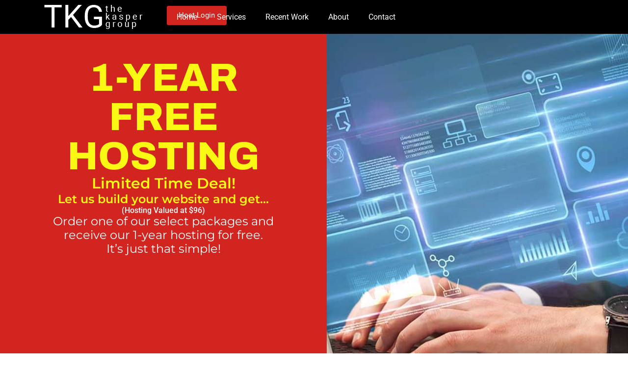

--- FILE ---
content_type: text/html; charset=UTF-8
request_url: https://thekaspergroup.com/1-year-free-hosting/
body_size: 14208
content:
<!doctype html>
<html lang="en-US" prefix="og: https://ogp.me/ns#">
<head>
	<meta charset="UTF-8">
	<meta name="viewport" content="width=device-width, initial-scale=1">
	<link rel="profile" href="https://gmpg.org/xfn/11">
	
<!-- Search Engine Optimization by Rank Math - https://rankmath.com/ -->
<title>1-Year Free Hosting - The Kasper Group Web Development</title>
<meta name="description" content="Free Hosting for 1-year with any of our website packages. That&#039;s a value of $96. Take advantage of this limited opportunity to establish your brand recognition."/>
<meta name="robots" content="follow, index, max-snippet:-1, max-video-preview:-1, max-image-preview:large"/>
<link rel="canonical" href="https://thekaspergroup.com/1-year-free-hosting/" />
<meta property="og:locale" content="en_US" />
<meta property="og:type" content="article" />
<meta property="og:title" content="1-Year Free Hosting - The Kasper Group Web Development" />
<meta property="og:description" content="Free Hosting for 1-year with any of our website packages. That&#039;s a value of $96. Take advantage of this limited opportunity to establish your brand recognition." />
<meta property="og:url" content="https://thekaspergroup.com/1-year-free-hosting/" />
<meta property="og:site_name" content="The Kasper Group Web Development" />
<meta property="article:section" content="Specials" />
<meta property="og:updated_time" content="2025-04-14T11:44:08-05:00" />
<meta property="og:image" content="https://thekaspergroup.com/wp-content/uploads/2024/01/Brand-Strategy-1200-x-630-px.png" />
<meta property="og:image:secure_url" content="https://thekaspergroup.com/wp-content/uploads/2024/01/Brand-Strategy-1200-x-630-px.png" />
<meta property="og:image:width" content="1200" />
<meta property="og:image:height" content="630" />
<meta property="og:image:alt" content="brand-strategy" />
<meta property="og:image:type" content="image/png" />
<meta property="article:published_time" content="2023-12-07T12:02:56-06:00" />
<meta property="article:modified_time" content="2025-04-14T11:44:08-05:00" />
<meta name="twitter:card" content="summary" />
<meta name="twitter:title" content="1-Year Free Hosting - The Kasper Group Web Development" />
<meta name="twitter:description" content="Free Hosting for 1-year with any of our website packages. That&#039;s a value of $96. Take advantage of this limited opportunity to establish your brand recognition." />
<meta name="twitter:image" content="https://thekaspergroup.com/wp-content/uploads/2024/01/Brand-Strategy-1200-x-630-px.png" />
<meta name="twitter:label1" content="Written by" />
<meta name="twitter:data1" content="EddieK" />
<meta name="twitter:label2" content="Time to read" />
<meta name="twitter:data2" content="5 minutes" />
<script type="application/ld+json" class="rank-math-schema">{"@context":"https://schema.org","@graph":[{"@type":["ProfessionalService","Organization"],"@id":"https://thekaspergroup.com/#organization","name":"TKG Web Development","url":"https://thekaspergroup.com","logo":{"@type":"ImageObject","@id":"https://thekaspergroup.com/#logo","url":"https://thekaspergroup.com/wp-content/uploads/2022/04/aver-digital-logo.png","contentUrl":"https://thekaspergroup.com/wp-content/uploads/2022/04/aver-digital-logo.png","caption":"TKG Web Development","inLanguage":"en-US"},"openingHours":["Monday,Tuesday,Wednesday,Thursday,Friday,Saturday,Sunday 09:00-17:00"],"image":{"@id":"https://thekaspergroup.com/#logo"}},{"@type":"WebSite","@id":"https://thekaspergroup.com/#website","url":"https://thekaspergroup.com","name":"TKG Web Development","publisher":{"@id":"https://thekaspergroup.com/#organization"},"inLanguage":"en-US"},{"@type":"ImageObject","@id":"https://thekaspergroup.com/wp-content/uploads/2024/01/Brand-Strategy-1200-x-630-px.png","url":"https://thekaspergroup.com/wp-content/uploads/2024/01/Brand-Strategy-1200-x-630-px.png","width":"1200","height":"630","caption":"brand-strategy","inLanguage":"en-US"},{"@type":"WebPage","@id":"https://thekaspergroup.com/1-year-free-hosting/#webpage","url":"https://thekaspergroup.com/1-year-free-hosting/","name":"1-Year Free Hosting - The Kasper Group Web Development","datePublished":"2023-12-07T12:02:56-06:00","dateModified":"2025-04-14T11:44:08-05:00","isPartOf":{"@id":"https://thekaspergroup.com/#website"},"primaryImageOfPage":{"@id":"https://thekaspergroup.com/wp-content/uploads/2024/01/Brand-Strategy-1200-x-630-px.png"},"inLanguage":"en-US"},{"@type":"Person","@id":"https://thekaspergroup.com/author/eddiek/","name":"EddieK","url":"https://thekaspergroup.com/author/eddiek/","image":{"@type":"ImageObject","@id":"https://secure.gravatar.com/avatar/b5adeae68720af2f608bf2a417078ef94e3a2d6b8a72f0e28e2c50116748c25f?s=96&amp;d=mm&amp;r=g","url":"https://secure.gravatar.com/avatar/b5adeae68720af2f608bf2a417078ef94e3a2d6b8a72f0e28e2c50116748c25f?s=96&amp;d=mm&amp;r=g","caption":"EddieK","inLanguage":"en-US"},"sameAs":["https://thekaspergroup.com"],"worksFor":{"@id":"https://thekaspergroup.com/#organization"}},{"@type":"BlogPosting","headline":"1-Year Free Hosting - The Kasper Group Web Development","keywords":"free hosting","datePublished":"2023-12-07T12:02:56-06:00","dateModified":"2025-04-14T11:44:08-05:00","articleSection":"Specials","author":{"@id":"https://thekaspergroup.com/author/eddiek/","name":"EddieK"},"publisher":{"@id":"https://thekaspergroup.com/#organization"},"description":"Free Hosting for 1-year with any of our website packages. That&#039;s a value of $96. Take advantage of this limited opportunity to establish your brand recognition.","name":"1-Year Free Hosting - The Kasper Group Web Development","@id":"https://thekaspergroup.com/1-year-free-hosting/#richSnippet","isPartOf":{"@id":"https://thekaspergroup.com/1-year-free-hosting/#webpage"},"image":{"@id":"https://thekaspergroup.com/wp-content/uploads/2024/01/Brand-Strategy-1200-x-630-px.png"},"inLanguage":"en-US","mainEntityOfPage":{"@id":"https://thekaspergroup.com/1-year-free-hosting/#webpage"}}]}</script>
<!-- /Rank Math WordPress SEO plugin -->

<link rel="alternate" type="application/rss+xml" title="The Kasper Group Web Development &raquo; Feed" href="https://thekaspergroup.com/feed/" />
<link rel="alternate" title="oEmbed (JSON)" type="application/json+oembed" href="https://thekaspergroup.com/wp-json/oembed/1.0/embed?url=https%3A%2F%2Fthekaspergroup.com%2F1-year-free-hosting%2F" />
<link rel="alternate" title="oEmbed (XML)" type="text/xml+oembed" href="https://thekaspergroup.com/wp-json/oembed/1.0/embed?url=https%3A%2F%2Fthekaspergroup.com%2F1-year-free-hosting%2F&#038;format=xml" />
<style id='wp-img-auto-sizes-contain-inline-css'>
img:is([sizes=auto i],[sizes^="auto," i]){contain-intrinsic-size:3000px 1500px}
/*# sourceURL=wp-img-auto-sizes-contain-inline-css */
</style>
<link rel='stylesheet' id='hello-elementor-css' href='https://thekaspergroup.com/wp-content/themes/hello-elementor/assets/css/reset.css?ver=3.4.5' media='all' />
<link rel='stylesheet' id='hello-elementor-theme-style-css' href='https://thekaspergroup.com/wp-content/themes/hello-elementor/assets/css/theme.css?ver=3.4.5' media='all' />
<link rel='stylesheet' id='hello-elementor-header-footer-css' href='https://thekaspergroup.com/wp-content/themes/hello-elementor/assets/css/header-footer.css?ver=3.4.5' media='all' />
<link rel='stylesheet' id='elementor-frontend-css' href='https://thekaspergroup.com/wp-content/plugins/elementor/assets/css/frontend.min.css?ver=3.33.4' media='all' />
<link rel='stylesheet' id='elementor-post-247-css' href='https://thekaspergroup.com/wp-content/uploads/elementor/css/post-247.css?ver=1769681830' media='all' />
<link rel='stylesheet' id='widget-image-css' href='https://thekaspergroup.com/wp-content/plugins/elementor/assets/css/widget-image.min.css?ver=3.33.4' media='all' />
<link rel='stylesheet' id='widget-nav-menu-css' href='https://thekaspergroup.com/wp-content/plugins/elementor-pro/assets/css/widget-nav-menu.min.css?ver=3.33.2' media='all' />
<link rel='stylesheet' id='widget-heading-css' href='https://thekaspergroup.com/wp-content/plugins/elementor/assets/css/widget-heading.min.css?ver=3.33.4' media='all' />
<link rel='stylesheet' id='widget-social-icons-css' href='https://thekaspergroup.com/wp-content/plugins/elementor/assets/css/widget-social-icons.min.css?ver=3.33.4' media='all' />
<link rel='stylesheet' id='e-apple-webkit-css' href='https://thekaspergroup.com/wp-content/plugins/elementor/assets/css/conditionals/apple-webkit.min.css?ver=3.33.4' media='all' />
<link rel='stylesheet' id='widget-icon-list-css' href='https://thekaspergroup.com/wp-content/plugins/elementor/assets/css/widget-icon-list.min.css?ver=3.33.4' media='all' />
<link rel='stylesheet' id='e-ribbon-css' href='https://thekaspergroup.com/wp-content/plugins/elementor-pro/assets/css/conditionals/ribbon.min.css?ver=3.33.2' media='all' />
<link rel='stylesheet' id='widget-price-table-css' href='https://thekaspergroup.com/wp-content/plugins/elementor-pro/assets/css/widget-price-table.min.css?ver=3.33.2' media='all' />
<link rel='stylesheet' id='e-animation-fadeInUp-css' href='https://thekaspergroup.com/wp-content/plugins/elementor/assets/lib/animations/styles/fadeInUp.min.css?ver=3.33.4' media='all' />
<link rel='stylesheet' id='e-animation-fadeInLeft-css' href='https://thekaspergroup.com/wp-content/plugins/elementor/assets/lib/animations/styles/fadeInLeft.min.css?ver=3.33.4' media='all' />
<link rel='stylesheet' id='widget-divider-css' href='https://thekaspergroup.com/wp-content/plugins/elementor/assets/css/widget-divider.min.css?ver=3.33.4' media='all' />
<link rel='stylesheet' id='e-animation-fadeIn-css' href='https://thekaspergroup.com/wp-content/plugins/elementor/assets/lib/animations/styles/fadeIn.min.css?ver=3.33.4' media='all' />
<link rel='stylesheet' id='widget-icon-box-css' href='https://thekaspergroup.com/wp-content/plugins/elementor/assets/css/widget-icon-box.min.css?ver=3.33.4' media='all' />
<link rel='stylesheet' id='widget-form-css' href='https://thekaspergroup.com/wp-content/plugins/elementor-pro/assets/css/widget-form.min.css?ver=3.33.2' media='all' />
<link rel='stylesheet' id='elementor-post-3382-css' href='https://thekaspergroup.com/wp-content/uploads/elementor/css/post-3382.css?ver=1769732282' media='all' />
<link rel='stylesheet' id='elementor-post-3812-css' href='https://thekaspergroup.com/wp-content/uploads/elementor/css/post-3812.css?ver=1769681831' media='all' />
<link rel='stylesheet' id='elementor-post-3834-css' href='https://thekaspergroup.com/wp-content/uploads/elementor/css/post-3834.css?ver=1769681831' media='all' />
<link rel='stylesheet' id='elementor-gf-local-roboto-css' href='https://thekaspergroup.com/wp-content/uploads/elementor/google-fonts/css/roboto.css?ver=1743520186' media='all' />
<link rel='stylesheet' id='elementor-gf-local-robotoslab-css' href='https://thekaspergroup.com/wp-content/uploads/elementor/google-fonts/css/robotoslab.css?ver=1743520189' media='all' />
<link rel='stylesheet' id='elementor-gf-local-lato-css' href='https://thekaspergroup.com/wp-content/uploads/elementor/google-fonts/css/lato.css?ver=1743520189' media='all' />
<link rel='stylesheet' id='elementor-gf-local-archivo-css' href='https://thekaspergroup.com/wp-content/uploads/elementor/google-fonts/css/archivo.css?ver=1744061140' media='all' />
<link rel='stylesheet' id='elementor-gf-local-montserrat-css' href='https://thekaspergroup.com/wp-content/uploads/elementor/google-fonts/css/montserrat.css?ver=1744061138' media='all' />
<link rel='stylesheet' id='elementor-gf-local-manrope-css' href='https://thekaspergroup.com/wp-content/uploads/elementor/google-fonts/css/manrope.css?ver=1744061142' media='all' />
<link rel='stylesheet' id='elementor-gf-local-poppins-css' href='https://thekaspergroup.com/wp-content/uploads/elementor/google-fonts/css/poppins.css?ver=1744061143' media='all' />
<link rel='stylesheet' id='elementor-gf-local-worksans-css' href='https://thekaspergroup.com/wp-content/uploads/elementor/google-fonts/css/worksans.css?ver=1744061146' media='all' />
<script src="https://thekaspergroup.com/wp-includes/js/jquery/jquery.min.js?ver=3.7.1" id="jquery-core-js"></script>
<script src="https://thekaspergroup.com/wp-includes/js/jquery/jquery-migrate.min.js?ver=3.4.1" id="jquery-migrate-js"></script>
<link rel="https://api.w.org/" href="https://thekaspergroup.com/wp-json/" /><link rel="alternate" title="JSON" type="application/json" href="https://thekaspergroup.com/wp-json/wp/v2/posts/3382" /><meta name="generator" content="Elementor 3.33.4; features: e_font_icon_svg, additional_custom_breakpoints; settings: css_print_method-external, google_font-enabled, font_display-swap">
			<style>
				.e-con.e-parent:nth-of-type(n+4):not(.e-lazyloaded):not(.e-no-lazyload),
				.e-con.e-parent:nth-of-type(n+4):not(.e-lazyloaded):not(.e-no-lazyload) * {
					background-image: none !important;
				}
				@media screen and (max-height: 1024px) {
					.e-con.e-parent:nth-of-type(n+3):not(.e-lazyloaded):not(.e-no-lazyload),
					.e-con.e-parent:nth-of-type(n+3):not(.e-lazyloaded):not(.e-no-lazyload) * {
						background-image: none !important;
					}
				}
				@media screen and (max-height: 640px) {
					.e-con.e-parent:nth-of-type(n+2):not(.e-lazyloaded):not(.e-no-lazyload),
					.e-con.e-parent:nth-of-type(n+2):not(.e-lazyloaded):not(.e-no-lazyload) * {
						background-image: none !important;
					}
				}
			</style>
			<link rel="icon" href="https://thekaspergroup.com/wp-content/uploads/2022/05/tkg-logo-48x48-1.jpg" sizes="32x32" />
<link rel="icon" href="https://thekaspergroup.com/wp-content/uploads/2022/05/tkg-logo-48x48-1.jpg" sizes="192x192" />
<link rel="apple-touch-icon" href="https://thekaspergroup.com/wp-content/uploads/2022/05/tkg-logo-48x48-1.jpg" />
<meta name="msapplication-TileImage" content="https://thekaspergroup.com/wp-content/uploads/2022/05/tkg-logo-48x48-1.jpg" />
</head>
<body class="wp-singular post-template-default single single-post postid-3382 single-format-standard wp-custom-logo wp-embed-responsive wp-theme-hello-elementor hello-elementor-default elementor-default elementor-kit-247 elementor-page elementor-page-3382">


<a class="skip-link screen-reader-text" href="#content">Skip to content</a>

		<header data-elementor-type="header" data-elementor-id="3812" class="elementor elementor-3812 elementor-location-header" data-elementor-post-type="elementor_library">
			<div class="elementor-element elementor-element-20c1bb4 e-flex e-con-boxed e-con e-parent" data-id="20c1bb4" data-element_type="container" data-settings="{&quot;background_background&quot;:&quot;classic&quot;,&quot;animation&quot;:&quot;none&quot;}">
					<div class="e-con-inner">
		<div class="elementor-element elementor-element-d776531 e-con-full e-flex e-con e-child" data-id="d776531" data-element_type="container">
				<div class="elementor-element elementor-element-230b74e elementor-widget elementor-widget-theme-site-logo elementor-widget-image" data-id="230b74e" data-element_type="widget" data-widget_type="theme-site-logo.default">
				<div class="elementor-widget-container">
											<a href="https://thekaspergroup.com">
			<img width="200" height="49" src="https://thekaspergroup.com/wp-content/uploads/2022/05/tkg-logo-trans-200-1.png" class="attachment-full size-full wp-image-1708" alt="The Kasper Group" />				</a>
											</div>
				</div>
				</div>
		<div class="elementor-element elementor-element-56844cc e-con-full e-flex e-con e-child" data-id="56844cc" data-element_type="container">
				<div class="elementor-element elementor-element-b847979 elementor-widget-mobile__width-inherit elementor-nav-menu--dropdown-tablet elementor-nav-menu__text-align-aside elementor-nav-menu--toggle elementor-nav-menu--burger elementor-widget elementor-widget-nav-menu" data-id="b847979" data-element_type="widget" data-settings="{&quot;layout&quot;:&quot;horizontal&quot;,&quot;submenu_icon&quot;:{&quot;value&quot;:&quot;&lt;svg aria-hidden=\&quot;true\&quot; class=\&quot;e-font-icon-svg e-fas-caret-down\&quot; viewBox=\&quot;0 0 320 512\&quot; xmlns=\&quot;http:\/\/www.w3.org\/2000\/svg\&quot;&gt;&lt;path d=\&quot;M31.3 192h257.3c17.8 0 26.7 21.5 14.1 34.1L174.1 354.8c-7.8 7.8-20.5 7.8-28.3 0L17.2 226.1C4.6 213.5 13.5 192 31.3 192z\&quot;&gt;&lt;\/path&gt;&lt;\/svg&gt;&quot;,&quot;library&quot;:&quot;fa-solid&quot;},&quot;toggle&quot;:&quot;burger&quot;}" data-widget_type="nav-menu.default">
				<div class="elementor-widget-container">
								<nav aria-label="Menu" class="elementor-nav-menu--main elementor-nav-menu__container elementor-nav-menu--layout-horizontal e--pointer-underline e--animation-fade">
				<ul id="menu-1-b847979" class="elementor-nav-menu"><li class="menu-item menu-item-type-post_type menu-item-object-page menu-item-home menu-item-335"><a href="https://thekaspergroup.com/" class="elementor-item">Home</a></li>
<li class="menu-item menu-item-type-post_type menu-item-object-page menu-item-336"><a href="https://thekaspergroup.com/services/" class="elementor-item">Services</a></li>
<li class="menu-item menu-item-type-post_type menu-item-object-page menu-item-2018"><a href="https://thekaspergroup.com/recent-works/" class="elementor-item">Recent Work</a></li>
<li class="menu-item menu-item-type-post_type menu-item-object-page menu-item-338"><a href="https://thekaspergroup.com/about/" class="elementor-item">About</a></li>
<li class="menu-item menu-item-type-post_type menu-item-object-page menu-item-463"><a href="https://thekaspergroup.com/contact/" class="elementor-item">Contact</a></li>
</ul>			</nav>
					<div class="elementor-menu-toggle" role="button" tabindex="0" aria-label="Menu Toggle" aria-expanded="false">
			<svg aria-hidden="true" role="presentation" class="elementor-menu-toggle__icon--open e-font-icon-svg e-eicon-menu-bar" viewBox="0 0 1000 1000" xmlns="http://www.w3.org/2000/svg"><path d="M104 333H896C929 333 958 304 958 271S929 208 896 208H104C71 208 42 237 42 271S71 333 104 333ZM104 583H896C929 583 958 554 958 521S929 458 896 458H104C71 458 42 487 42 521S71 583 104 583ZM104 833H896C929 833 958 804 958 771S929 708 896 708H104C71 708 42 737 42 771S71 833 104 833Z"></path></svg><svg aria-hidden="true" role="presentation" class="elementor-menu-toggle__icon--close e-font-icon-svg e-eicon-close" viewBox="0 0 1000 1000" xmlns="http://www.w3.org/2000/svg"><path d="M742 167L500 408 258 167C246 154 233 150 217 150 196 150 179 158 167 167 154 179 150 196 150 212 150 229 154 242 171 254L408 500 167 742C138 771 138 800 167 829 196 858 225 858 254 829L496 587 738 829C750 842 767 846 783 846 800 846 817 842 829 829 842 817 846 804 846 783 846 767 842 750 829 737L588 500 833 258C863 229 863 200 833 171 804 137 775 137 742 167Z"></path></svg>		</div>
					<nav class="elementor-nav-menu--dropdown elementor-nav-menu__container" aria-hidden="true">
				<ul id="menu-2-b847979" class="elementor-nav-menu"><li class="menu-item menu-item-type-post_type menu-item-object-page menu-item-home menu-item-335"><a href="https://thekaspergroup.com/" class="elementor-item" tabindex="-1">Home</a></li>
<li class="menu-item menu-item-type-post_type menu-item-object-page menu-item-336"><a href="https://thekaspergroup.com/services/" class="elementor-item" tabindex="-1">Services</a></li>
<li class="menu-item menu-item-type-post_type menu-item-object-page menu-item-2018"><a href="https://thekaspergroup.com/recent-works/" class="elementor-item" tabindex="-1">Recent Work</a></li>
<li class="menu-item menu-item-type-post_type menu-item-object-page menu-item-338"><a href="https://thekaspergroup.com/about/" class="elementor-item" tabindex="-1">About</a></li>
<li class="menu-item menu-item-type-post_type menu-item-object-page menu-item-463"><a href="https://thekaspergroup.com/contact/" class="elementor-item" tabindex="-1">Contact</a></li>
</ul>			</nav>
						</div>
				</div>
				<div class="elementor-element elementor-element-ee14085 elementor-mobile-align-left elementor-absolute elementor-widget elementor-widget-button" data-id="ee14085" data-element_type="widget" data-settings="{&quot;_position&quot;:&quot;absolute&quot;}" data-widget_type="button.default">
				<div class="elementor-widget-container">
									<div class="elementor-button-wrapper">
					<a class="elementor-button elementor-button-link elementor-size-sm" href="https://us.cloudlogin.co/login/" target="_blank" rel="nofollow">
						<span class="elementor-button-content-wrapper">
									<span class="elementor-button-text">Host Login</span>
					</span>
					</a>
				</div>
								</div>
				</div>
				</div>
					</div>
				</div>
				</header>
		
<main id="content" class="site-main post-3382 post type-post status-publish format-standard hentry category-specials">

	
	<div class="page-content">
				<div data-elementor-type="wp-post" data-elementor-id="3382" class="elementor elementor-3382" data-elementor-post-type="post">
				<div class="elementor-element elementor-element-d903dd1 e-con-full e-flex e-con e-parent" data-id="d903dd1" data-element_type="container" data-settings="{&quot;background_background&quot;:&quot;classic&quot;}">
		<div class="elementor-element elementor-element-8ae3f5e e-con-full e-flex e-con e-child" data-id="8ae3f5e" data-element_type="container" data-settings="{&quot;background_background&quot;:&quot;classic&quot;}">
				<div class="elementor-element elementor-element-dfbff59 elementor-widget elementor-widget-heading" data-id="dfbff59" data-element_type="widget" data-widget_type="heading.default">
				<div class="elementor-widget-container">
					<h2 class="elementor-heading-title elementor-size-default">1-year <br>
Free <br>
Hosting</h2>				</div>
				</div>
				<div class="elementor-element elementor-element-3f53ec8 elementor-widget elementor-widget-heading" data-id="3f53ec8" data-element_type="widget" data-widget_type="heading.default">
				<div class="elementor-widget-container">
					<h3 class="elementor-heading-title elementor-size-default">Limited Time Deal! <br>
<small>Let us build your website and get...</small></h3>				</div>
				</div>
				<div class="elementor-element elementor-element-c22bc91 elementor-widget elementor-widget-heading" data-id="c22bc91" data-element_type="widget" data-widget_type="heading.default">
				<div class="elementor-widget-container">
					<p class="elementor-heading-title elementor-size-default">(Hosting Valued at $96)</p>				</div>
				</div>
				<div class="elementor-element elementor-element-6cf1e50 elementor-widget elementor-widget-text-editor" data-id="6cf1e50" data-element_type="widget" data-widget_type="text-editor.default">
				<div class="elementor-widget-container">
									<p>Order one of our select packages and receive our 1-year hosting for free. <br />It&#8217;s just that simple!</p>								</div>
				</div>
				</div>
		<div class="elementor-element elementor-element-32c52b5 e-con-full e-flex e-con e-child" data-id="32c52b5" data-element_type="container" data-settings="{&quot;background_background&quot;:&quot;classic&quot;}">
				</div>
				</div>
		<div class="elementor-element elementor-element-14f5aca5 e-flex e-con-boxed e-con e-parent" data-id="14f5aca5" data-element_type="container" data-settings="{&quot;background_background&quot;:&quot;classic&quot;}">
					<div class="e-con-inner">
				<div class="elementor-element elementor-element-474c087d elementor-widget__width-inherit elementor-widget elementor-widget-price-table" data-id="474c087d" data-element_type="widget" data-widget_type="price-table.default">
				<div class="elementor-widget-container">
					
		<div class="elementor-price-table">
							<div class="elementor-price-table__header">
											<h3 class="elementor-price-table__heading">
						Personal						</h3>
					
									</div>
			
			<div class="elementor-price-table__price">
								<span class="elementor-price-table__currency">$259</span>				
				
				
									<span class="elementor-price-table__period elementor-typo-excluded"><p>Single Page Website</p></span>							</div>

							<ul class="elementor-price-table__features-list">
											<li class="elementor-repeater-item-2d3c906">
							<div class="elementor-price-table__feature-inner">
																									<span >
										Includes:<br><br>									</span>
																</div>
						</li>
											<li class="elementor-repeater-item-3cef295">
							<div class="elementor-price-table__feature-inner">
								<svg aria-hidden="true" class="e-font-icon-svg e-fas-check" viewBox="0 0 512 512" xmlns="http://www.w3.org/2000/svg"><path d="M173.898 439.404l-166.4-166.4c-9.997-9.997-9.997-26.206 0-36.204l36.203-36.204c9.997-9.998 26.207-9.998 36.204 0L192 312.69 432.095 72.596c9.997-9.997 26.207-9.997 36.204 0l36.203 36.204c9.997 9.997 9.997 26.206 0 36.204l-294.4 294.401c-9.998 9.997-26.207 9.997-36.204-.001z"></path></svg>																	<span >
										Hero Section									</span>
																</div>
						</li>
											<li class="elementor-repeater-item-4926f92">
							<div class="elementor-price-table__feature-inner">
								<svg aria-hidden="true" class="e-font-icon-svg e-fas-check" viewBox="0 0 512 512" xmlns="http://www.w3.org/2000/svg"><path d="M173.898 439.404l-166.4-166.4c-9.997-9.997-9.997-26.206 0-36.204l36.203-36.204c9.997-9.998 26.207-9.998 36.204 0L192 312.69 432.095 72.596c9.997-9.997 26.207-9.997 36.204 0l36.203 36.204c9.997 9.997 9.997 26.206 0 36.204l-294.4 294.401c-9.998 9.997-26.207 9.997-36.204-.001z"></path></svg>																	<span >
										About Section									</span>
																</div>
						</li>
											<li class="elementor-repeater-item-63cb7bb">
							<div class="elementor-price-table__feature-inner">
								<svg aria-hidden="true" class="e-font-icon-svg e-fas-check" viewBox="0 0 512 512" xmlns="http://www.w3.org/2000/svg"><path d="M173.898 439.404l-166.4-166.4c-9.997-9.997-9.997-26.206 0-36.204l36.203-36.204c9.997-9.998 26.207-9.998 36.204 0L192 312.69 432.095 72.596c9.997-9.997 26.207-9.997 36.204 0l36.203 36.204c9.997 9.997 9.997 26.206 0 36.204l-294.4 294.401c-9.998 9.997-26.207 9.997-36.204-.001z"></path></svg>																	<span >
										Services Section									</span>
																</div>
						</li>
											<li class="elementor-repeater-item-aec0d15">
							<div class="elementor-price-table__feature-inner">
								<svg aria-hidden="true" class="e-font-icon-svg e-fas-check" viewBox="0 0 512 512" xmlns="http://www.w3.org/2000/svg"><path d="M173.898 439.404l-166.4-166.4c-9.997-9.997-9.997-26.206 0-36.204l36.203-36.204c9.997-9.998 26.207-9.998 36.204 0L192 312.69 432.095 72.596c9.997-9.997 26.207-9.997 36.204 0l36.203 36.204c9.997 9.997 9.997 26.206 0 36.204l-294.4 294.401c-9.998 9.997-26.207 9.997-36.204-.001z"></path></svg>																	<span >
										Contact Form									</span>
																</div>
						</li>
											<li class="elementor-repeater-item-2463526">
							<div class="elementor-price-table__feature-inner">
								<svg aria-hidden="true" class="e-font-icon-svg e-fas-check" viewBox="0 0 512 512" xmlns="http://www.w3.org/2000/svg"><path d="M173.898 439.404l-166.4-166.4c-9.997-9.997-9.997-26.206 0-36.204l36.203-36.204c9.997-9.998 26.207-9.998 36.204 0L192 312.69 432.095 72.596c9.997-9.997 26.207-9.997 36.204 0l36.203 36.204c9.997 9.997 9.997 26.206 0 36.204l-294.4 294.401c-9.998 9.997-26.207 9.997-36.204-.001z"></path></svg>																	<span >
										Call-to-Action									</span>
																</div>
						</li>
											<li class="elementor-repeater-item-0e661cb">
							<div class="elementor-price-table__feature-inner">
								<svg aria-hidden="true" class="e-font-icon-svg e-fas-check" viewBox="0 0 512 512" xmlns="http://www.w3.org/2000/svg"><path d="M173.898 439.404l-166.4-166.4c-9.997-9.997-9.997-26.206 0-36.204l36.203-36.204c9.997-9.998 26.207-9.998 36.204 0L192 312.69 432.095 72.596c9.997-9.997 26.207-9.997 36.204 0l36.203 36.204c9.997 9.997 9.997 26.206 0 36.204l-294.4 294.401c-9.998 9.997-26.207 9.997-36.204-.001z"></path></svg>																	<span >
										Navigation Menu									</span>
																</div>
						</li>
											<li class="elementor-repeater-item-636233b">
							<div class="elementor-price-table__feature-inner">
								<svg aria-hidden="true" class="e-font-icon-svg e-fas-check" viewBox="0 0 512 512" xmlns="http://www.w3.org/2000/svg"><path d="M173.898 439.404l-166.4-166.4c-9.997-9.997-9.997-26.206 0-36.204l36.203-36.204c9.997-9.998 26.207-9.998 36.204 0L192 312.69 432.095 72.596c9.997-9.997 26.207-9.997 36.204 0l36.203 36.204c9.997 9.997 9.997 26.206 0 36.204l-294.4 294.401c-9.998 9.997-26.207 9.997-36.204-.001z"></path></svg>																	<span >
										Basic SEO									</span>
																</div>
						</li>
											<li class="elementor-repeater-item-3fbe51b">
							<div class="elementor-price-table__feature-inner">
								<svg aria-hidden="true" class="e-font-icon-svg e-fas-check" viewBox="0 0 512 512" xmlns="http://www.w3.org/2000/svg"><path d="M173.898 439.404l-166.4-166.4c-9.997-9.997-9.997-26.206 0-36.204l36.203-36.204c9.997-9.998 26.207-9.998 36.204 0L192 312.69 432.095 72.596c9.997-9.997 26.207-9.997 36.204 0l36.203 36.204c9.997 9.997 9.997 26.206 0 36.204l-294.4 294.401c-9.998 9.997-26.207 9.997-36.204-.001z"></path></svg>																	<span >
										1-Year Web Hosting									</span>
																</div>
						</li>
									</ul>
			
					</div>

						</div>
				</div>
				<div class="elementor-element elementor-element-53ff5579 elementor-widget__width-inherit elementor-widget elementor-widget-price-table" data-id="53ff5579" data-element_type="widget" data-widget_type="price-table.default">
				<div class="elementor-widget-container">
					
		<div class="elementor-price-table">
							<div class="elementor-price-table__header">
											<h3 class="elementor-price-table__heading">
						Essential Package						</h3>
					
									</div>
			
			<div class="elementor-price-table__price">
																	<span class="elementor-price-table__integer-part">
						$600					</span>
				
				
				
									<span class="elementor-price-table__period elementor-typo-excluded"><p>5-Page Website</p></span>							</div>

							<ul class="elementor-price-table__features-list">
											<li class="elementor-repeater-item-2d3c906">
							<div class="elementor-price-table__feature-inner">
																									<span >
										Includes:<br><br>									</span>
																</div>
						</li>
											<li class="elementor-repeater-item-b70cc20">
							<div class="elementor-price-table__feature-inner">
								<svg aria-hidden="true" class="e-font-icon-svg e-fas-check" viewBox="0 0 512 512" xmlns="http://www.w3.org/2000/svg"><path d="M173.898 439.404l-166.4-166.4c-9.997-9.997-9.997-26.206 0-36.204l36.203-36.204c9.997-9.998 26.207-9.998 36.204 0L192 312.69 432.095 72.596c9.997-9.997 26.207-9.997 36.204 0l36.203 36.204c9.997 9.997 9.997 26.206 0 36.204l-294.4 294.401c-9.998 9.997-26.207 9.997-36.204-.001z"></path></svg>																	<span >
										Home Page									</span>
																</div>
						</li>
											<li class="elementor-repeater-item-3a1cfcf">
							<div class="elementor-price-table__feature-inner">
								<svg aria-hidden="true" class="e-font-icon-svg e-fas-check" viewBox="0 0 512 512" xmlns="http://www.w3.org/2000/svg"><path d="M173.898 439.404l-166.4-166.4c-9.997-9.997-9.997-26.206 0-36.204l36.203-36.204c9.997-9.998 26.207-9.998 36.204 0L192 312.69 432.095 72.596c9.997-9.997 26.207-9.997 36.204 0l36.203 36.204c9.997 9.997 9.997 26.206 0 36.204l-294.4 294.401c-9.998 9.997-26.207 9.997-36.204-.001z"></path></svg>																	<span >
										About Page									</span>
																</div>
						</li>
											<li class="elementor-repeater-item-17ec384">
							<div class="elementor-price-table__feature-inner">
								<svg aria-hidden="true" class="e-font-icon-svg e-fas-check" viewBox="0 0 512 512" xmlns="http://www.w3.org/2000/svg"><path d="M173.898 439.404l-166.4-166.4c-9.997-9.997-9.997-26.206 0-36.204l36.203-36.204c9.997-9.998 26.207-9.998 36.204 0L192 312.69 432.095 72.596c9.997-9.997 26.207-9.997 36.204 0l36.203 36.204c9.997 9.997 9.997 26.206 0 36.204l-294.4 294.401c-9.998 9.997-26.207 9.997-36.204-.001z"></path></svg>																	<span >
										Services Page									</span>
																</div>
						</li>
											<li class="elementor-repeater-item-3cef295">
							<div class="elementor-price-table__feature-inner">
								<svg aria-hidden="true" class="e-font-icon-svg e-fas-check" viewBox="0 0 512 512" xmlns="http://www.w3.org/2000/svg"><path d="M173.898 439.404l-166.4-166.4c-9.997-9.997-9.997-26.206 0-36.204l36.203-36.204c9.997-9.998 26.207-9.998 36.204 0L192 312.69 432.095 72.596c9.997-9.997 26.207-9.997 36.204 0l36.203 36.204c9.997 9.997 9.997 26.206 0 36.204l-294.4 294.401c-9.998 9.997-26.207 9.997-36.204-.001z"></path></svg>																	<span >
										Contact Page									</span>
																</div>
						</li>
											<li class="elementor-repeater-item-b05088a">
							<div class="elementor-price-table__feature-inner">
								<svg aria-hidden="true" class="e-font-icon-svg e-fas-check" viewBox="0 0 512 512" xmlns="http://www.w3.org/2000/svg"><path d="M173.898 439.404l-166.4-166.4c-9.997-9.997-9.997-26.206 0-36.204l36.203-36.204c9.997-9.998 26.207-9.998 36.204 0L192 312.69 432.095 72.596c9.997-9.997 26.207-9.997 36.204 0l36.203 36.204c9.997 9.997 9.997 26.206 0 36.204l-294.4 294.401c-9.998 9.997-26.207 9.997-36.204-.001z"></path></svg>																	<span >
										+1 More page									</span>
																</div>
						</li>
											<li class="elementor-repeater-item-4926f92">
							<div class="elementor-price-table__feature-inner">
								<svg aria-hidden="true" class="e-font-icon-svg e-fas-check" viewBox="0 0 512 512" xmlns="http://www.w3.org/2000/svg"><path d="M173.898 439.404l-166.4-166.4c-9.997-9.997-9.997-26.206 0-36.204l36.203-36.204c9.997-9.998 26.207-9.998 36.204 0L192 312.69 432.095 72.596c9.997-9.997 26.207-9.997 36.204 0l36.203 36.204c9.997 9.997 9.997 26.206 0 36.204l-294.4 294.401c-9.998 9.997-26.207 9.997-36.204-.001z"></path></svg>																	<span >
										Navigationa Menu									</span>
																</div>
						</li>
											<li class="elementor-repeater-item-4df5f31">
							<div class="elementor-price-table__feature-inner">
								<svg aria-hidden="true" class="e-font-icon-svg e-fas-check" viewBox="0 0 512 512" xmlns="http://www.w3.org/2000/svg"><path d="M173.898 439.404l-166.4-166.4c-9.997-9.997-9.997-26.206 0-36.204l36.203-36.204c9.997-9.998 26.207-9.998 36.204 0L192 312.69 432.095 72.596c9.997-9.997 26.207-9.997 36.204 0l36.203 36.204c9.997 9.997 9.997 26.206 0 36.204l-294.4 294.401c-9.998 9.997-26.207 9.997-36.204-.001z"></path></svg>																	<span >
										Basic SEO									</span>
																</div>
						</li>
											<li class="elementor-repeater-item-08d43c6">
							<div class="elementor-price-table__feature-inner">
								<svg aria-hidden="true" class="e-font-icon-svg e-fas-check" viewBox="0 0 512 512" xmlns="http://www.w3.org/2000/svg"><path d="M173.898 439.404l-166.4-166.4c-9.997-9.997-9.997-26.206 0-36.204l36.203-36.204c9.997-9.998 26.207-9.998 36.204 0L192 312.69 432.095 72.596c9.997-9.997 26.207-9.997 36.204 0l36.203 36.204c9.997 9.997 9.997 26.206 0 36.204l-294.4 294.401c-9.998 9.997-26.207 9.997-36.204-.001z"></path></svg>																	<span >
										1-Year Web Hosting									</span>
																</div>
						</li>
									</ul>
			
					</div>

					<div class="elementor-ribbon">
				<div class="elementor-ribbon-inner">
					Popular				</div>
			</div>
							</div>
				</div>
				<div class="elementor-element elementor-element-2fe419f8 elementor-widget__width-inherit elementor-widget elementor-widget-price-table" data-id="2fe419f8" data-element_type="widget" data-widget_type="price-table.default">
				<div class="elementor-widget-container">
					
		<div class="elementor-price-table">
							<div class="elementor-price-table__header">
											<h3 class="elementor-price-table__heading">
						Custom Package						</h3>
					
									</div>
			
			<div class="elementor-price-table__price">
																	<span class="elementor-price-table__integer-part">
						$750+					</span>
				
				
				
									<span class="elementor-price-table__period elementor-typo-excluded"><p>(Minimum)<p></span>							</div>

							<ul class="elementor-price-table__features-list">
											<li class="elementor-repeater-item-2d3c906">
							<div class="elementor-price-table__feature-inner">
																									<span >
										We can Build:<br><br>									</span>
																</div>
						</li>
											<li class="elementor-repeater-item-cd56334">
							<div class="elementor-price-table__feature-inner">
								<svg aria-hidden="true" class="e-font-icon-svg e-fas-check" viewBox="0 0 512 512" xmlns="http://www.w3.org/2000/svg"><path d="M173.898 439.404l-166.4-166.4c-9.997-9.997-9.997-26.206 0-36.204l36.203-36.204c9.997-9.998 26.207-9.998 36.204 0L192 312.69 432.095 72.596c9.997-9.997 26.207-9.997 36.204 0l36.203 36.204c9.997 9.997 9.997 26.206 0 36.204l-294.4 294.401c-9.998 9.997-26.207 9.997-36.204-.001z"></path></svg>																	<span >
										eCommerce									</span>
																</div>
						</li>
											<li class="elementor-repeater-item-0c5a95c">
							<div class="elementor-price-table__feature-inner">
								<svg aria-hidden="true" class="e-font-icon-svg e-fas-check" viewBox="0 0 512 512" xmlns="http://www.w3.org/2000/svg"><path d="M173.898 439.404l-166.4-166.4c-9.997-9.997-9.997-26.206 0-36.204l36.203-36.204c9.997-9.998 26.207-9.998 36.204 0L192 312.69 432.095 72.596c9.997-9.997 26.207-9.997 36.204 0l36.203 36.204c9.997 9.997 9.997 26.206 0 36.204l-294.4 294.401c-9.998 9.997-26.207 9.997-36.204-.001z"></path></svg>																	<span >
										Booking Platform									</span>
																</div>
						</li>
											<li class="elementor-repeater-item-3cef295">
							<div class="elementor-price-table__feature-inner">
								<svg aria-hidden="true" class="e-font-icon-svg e-fas-check" viewBox="0 0 512 512" xmlns="http://www.w3.org/2000/svg"><path d="M173.898 439.404l-166.4-166.4c-9.997-9.997-9.997-26.206 0-36.204l36.203-36.204c9.997-9.998 26.207-9.998 36.204 0L192 312.69 432.095 72.596c9.997-9.997 26.207-9.997 36.204 0l36.203 36.204c9.997 9.997 9.997 26.206 0 36.204l-294.4 294.401c-9.998 9.997-26.207 9.997-36.204-.001z"></path></svg>																	<span >
										Realty / Realtor									</span>
																</div>
						</li>
											<li class="elementor-repeater-item-4926f92">
							<div class="elementor-price-table__feature-inner">
								<svg aria-hidden="true" class="e-font-icon-svg e-fas-check" viewBox="0 0 512 512" xmlns="http://www.w3.org/2000/svg"><path d="M173.898 439.404l-166.4-166.4c-9.997-9.997-9.997-26.206 0-36.204l36.203-36.204c9.997-9.998 26.207-9.998 36.204 0L192 312.69 432.095 72.596c9.997-9.997 26.207-9.997 36.204 0l36.203 36.204c9.997 9.997 9.997 26.206 0 36.204l-294.4 294.401c-9.998 9.997-26.207 9.997-36.204-.001z"></path></svg>																	<span >
										Membership									</span>
																</div>
						</li>
											<li class="elementor-repeater-item-4877223">
							<div class="elementor-price-table__feature-inner">
								<svg aria-hidden="true" class="e-font-icon-svg e-fas-check" viewBox="0 0 512 512" xmlns="http://www.w3.org/2000/svg"><path d="M173.898 439.404l-166.4-166.4c-9.997-9.997-9.997-26.206 0-36.204l36.203-36.204c9.997-9.998 26.207-9.998 36.204 0L192 312.69 432.095 72.596c9.997-9.997 26.207-9.997 36.204 0l36.203 36.204c9.997 9.997 9.997 26.206 0 36.204l-294.4 294.401c-9.998 9.997-26.207 9.997-36.204-.001z"></path></svg>																	<span >
										Tour/Travel									</span>
																</div>
						</li>
											<li class="elementor-repeater-item-ca5827e">
							<div class="elementor-price-table__feature-inner">
								<svg aria-hidden="true" class="e-font-icon-svg e-fas-check" viewBox="0 0 512 512" xmlns="http://www.w3.org/2000/svg"><path d="M173.898 439.404l-166.4-166.4c-9.997-9.997-9.997-26.206 0-36.204l36.203-36.204c9.997-9.998 26.207-9.998 36.204 0L192 312.69 432.095 72.596c9.997-9.997 26.207-9.997 36.204 0l36.203 36.204c9.997 9.997 9.997 26.206 0 36.204l-294.4 294.401c-9.998 9.997-26.207 9.997-36.204-.001z"></path></svg>																	<span >
										Non-Profit									</span>
																</div>
						</li>
											<li class="elementor-repeater-item-58359eb">
							<div class="elementor-price-table__feature-inner">
								<svg aria-hidden="true" class="e-font-icon-svg e-fas-check" viewBox="0 0 512 512" xmlns="http://www.w3.org/2000/svg"><path d="M173.898 439.404l-166.4-166.4c-9.997-9.997-9.997-26.206 0-36.204l36.203-36.204c9.997-9.998 26.207-9.998 36.204 0L192 312.69 432.095 72.596c9.997-9.997 26.207-9.997 36.204 0l36.203 36.204c9.997 9.997 9.997 26.206 0 36.204l-294.4 294.401c-9.998 9.997-26.207 9.997-36.204-.001z"></path></svg>																	<span >
										Informational									</span>
																</div>
						</li>
											<li class="elementor-repeater-item-df337ae">
							<div class="elementor-price-table__feature-inner">
								<svg aria-hidden="true" class="e-font-icon-svg e-fas-check" viewBox="0 0 512 512" xmlns="http://www.w3.org/2000/svg"><path d="M173.898 439.404l-166.4-166.4c-9.997-9.997-9.997-26.206 0-36.204l36.203-36.204c9.997-9.998 26.207-9.998 36.204 0L192 312.69 432.095 72.596c9.997-9.997 26.207-9.997 36.204 0l36.203 36.204c9.997 9.997 9.997 26.206 0 36.204l-294.4 294.401c-9.998 9.997-26.207 9.997-36.204-.001z"></path></svg>																	<span >
										1-Year Web Hosting									</span>
																</div>
						</li>
									</ul>
			
					</div>

						</div>
				</div>
					</div>
				</div>
		<div class="elementor-element elementor-element-60f3485 e-flex e-con-boxed e-con e-parent" data-id="60f3485" data-element_type="container">
					<div class="e-con-inner">
				<div class="elementor-element elementor-element-da2a92c elementor-align-center elementor-widget elementor-widget-button" data-id="da2a92c" data-element_type="widget" data-widget_type="button.default">
				<div class="elementor-widget-container">
									<div class="elementor-button-wrapper">
					<a class="elementor-button elementor-button-link elementor-size-sm" href="#order-form">
						<span class="elementor-button-content-wrapper">
									<span class="elementor-button-text">Contact Us for More Details!</span>
					</span>
					</a>
				</div>
								</div>
				</div>
					</div>
				</div>
		<div class="elementor-element elementor-element-2f218398 e-con-full e-flex e-con e-parent" data-id="2f218398" data-element_type="container" data-settings="{&quot;background_background&quot;:&quot;classic&quot;}">
		<div class="elementor-element elementor-element-305f9620 e-con-full e-flex e-con e-child" data-id="305f9620" data-element_type="container">
				<div class="elementor-element elementor-element-7fec5926 elementor-invisible elementor-widget elementor-widget-heading" data-id="7fec5926" data-element_type="widget" data-settings="{&quot;_animation&quot;:&quot;fadeInUp&quot;}" data-widget_type="heading.default">
				<div class="elementor-widget-container">
					<h2 class="elementor-heading-title elementor-size-default">What's included</h2>				</div>
				</div>
				<div class="elementor-element elementor-element-2fae4663 elementor-invisible elementor-widget elementor-widget-heading" data-id="2fae4663" data-element_type="widget" data-settings="{&quot;_animation&quot;:&quot;fadeInUp&quot;}" data-widget_type="heading.default">
				<div class="elementor-widget-container">
					<h3 class="elementor-heading-title elementor-size-default">Providing worry-free installation and setup so you don't have to spend valuable time away from your business</h3>				</div>
				</div>
				</div>
		<div class="elementor-element elementor-element-2a126d54 e-con-full e-flex e-con e-child" data-id="2a126d54" data-element_type="container">
		<div class="elementor-element elementor-element-57e04eec e-con-full e-flex e-con e-child" data-id="57e04eec" data-element_type="container">
				<div class="elementor-element elementor-element-6414bfb7 elementor-widget-divider--view-line elementor-invisible elementor-widget elementor-widget-divider" data-id="6414bfb7" data-element_type="widget" data-settings="{&quot;_animation&quot;:&quot;fadeInLeft&quot;,&quot;_animation_delay&quot;:&quot;400&quot;}" data-widget_type="divider.default">
				<div class="elementor-widget-container">
							<div class="elementor-divider">
			<span class="elementor-divider-separator">
						</span>
		</div>
						</div>
				</div>
				<div class="elementor-element elementor-element-2fe529ca animated-slow elementor-invisible elementor-widget elementor-widget-icon-box" data-id="2fe529ca" data-element_type="widget" data-settings="{&quot;_animation&quot;:&quot;fadeIn&quot;,&quot;_animation_delay&quot;:&quot;100&quot;}" data-widget_type="icon-box.default">
				<div class="elementor-widget-container">
							<div class="elementor-icon-box-wrapper">

			
						<div class="elementor-icon-box-content">

									<h3 class="elementor-icon-box-title">
						<span  >
							Select A Domain Name						</span>
					</h3>
				
									<p class="elementor-icon-box-description">
						Provide support to help you find and register a domain name that's right for your business or organization.					</p>
				
			</div>
			
		</div>
						</div>
				</div>
				</div>
		<div class="elementor-element elementor-element-49c1bdb6 e-con-full e-flex e-con e-child" data-id="49c1bdb6" data-element_type="container">
				<div class="elementor-element elementor-element-4f3176e8 elementor-widget-divider--view-line elementor-invisible elementor-widget elementor-widget-divider" data-id="4f3176e8" data-element_type="widget" data-settings="{&quot;_animation&quot;:&quot;fadeInLeft&quot;}" data-widget_type="divider.default">
				<div class="elementor-widget-container">
							<div class="elementor-divider">
			<span class="elementor-divider-separator">
						</span>
		</div>
						</div>
				</div>
				<div class="elementor-element elementor-element-c053ee0 animated-slow elementor-invisible elementor-widget elementor-widget-icon-box" data-id="c053ee0" data-element_type="widget" data-settings="{&quot;_animation&quot;:&quot;fadeIn&quot;,&quot;_animation_delay&quot;:&quot;100&quot;}" data-widget_type="icon-box.default">
				<div class="elementor-widget-container">
							<div class="elementor-icon-box-wrapper">

			
						<div class="elementor-icon-box-content">

									<h3 class="elementor-icon-box-title">
						<span  >
							Your New Hosting account						</span>
					</h3>
				
									<p class="elementor-icon-box-description">
						We will set up your hosting for you.  All you have to do is provide some contact info.					</p>
				
			</div>
			
		</div>
						</div>
				</div>
				</div>
		<div class="elementor-element elementor-element-3a49686e e-con-full e-flex e-con e-child" data-id="3a49686e" data-element_type="container">
				<div class="elementor-element elementor-element-62699e4f elementor-widget-divider--view-line elementor-invisible elementor-widget elementor-widget-divider" data-id="62699e4f" data-element_type="widget" data-settings="{&quot;_animation&quot;:&quot;fadeInLeft&quot;,&quot;_animation_delay&quot;:&quot;200&quot;}" data-widget_type="divider.default">
				<div class="elementor-widget-container">
							<div class="elementor-divider">
			<span class="elementor-divider-separator">
						</span>
		</div>
						</div>
				</div>
				<div class="elementor-element elementor-element-321ca9a6 animated-slow elementor-invisible elementor-widget elementor-widget-icon-box" data-id="321ca9a6" data-element_type="widget" data-settings="{&quot;_animation&quot;:&quot;fadeIn&quot;,&quot;_animation_delay&quot;:&quot;100&quot;}" data-widget_type="icon-box.default">
				<div class="elementor-widget-container">
							<div class="elementor-icon-box-wrapper">

			
						<div class="elementor-icon-box-content">

									<h3 class="elementor-icon-box-title">
						<span  >
							WordPress Installation						</span>
					</h3>
				
									<p class="elementor-icon-box-description">
						Install and configure your new website software including a free SSL certificate. We will also setup couple of email accounts.					</p>
				
			</div>
			
		</div>
						</div>
				</div>
				</div>
		<div class="elementor-element elementor-element-452a4053 e-con-full e-flex e-con e-child" data-id="452a4053" data-element_type="container">
				<div class="elementor-element elementor-element-6e964c3c elementor-widget-divider--view-line elementor-invisible elementor-widget elementor-widget-divider" data-id="6e964c3c" data-element_type="widget" data-settings="{&quot;_animation&quot;:&quot;fadeInLeft&quot;}" data-widget_type="divider.default">
				<div class="elementor-widget-container">
							<div class="elementor-divider">
			<span class="elementor-divider-separator">
						</span>
		</div>
						</div>
				</div>
				<div class="elementor-element elementor-element-aec3016 animated-slow elementor-invisible elementor-widget elementor-widget-icon-box" data-id="aec3016" data-element_type="widget" data-settings="{&quot;_animation&quot;:&quot;fadeIn&quot;,&quot;_animation_delay&quot;:&quot;100&quot;}" data-widget_type="icon-box.default">
				<div class="elementor-widget-container">
							<div class="elementor-icon-box-wrapper">

			
						<div class="elementor-icon-box-content">

									<h3 class="elementor-icon-box-title">
						<span  >
							A theme that's right for you						</span>
					</h3>
				
									<p class="elementor-icon-box-description">
						Just select one of hundreds of themes for your site. We will even help you find one just right for you. Then leave the rest to us!					</p>
				
			</div>
			
		</div>
						</div>
				</div>
				</div>
		<div class="elementor-element elementor-element-38db7147 e-con-full e-flex e-con e-child" data-id="38db7147" data-element_type="container">
				<div class="elementor-element elementor-element-5a1678b1 elementor-widget-divider--view-line elementor-invisible elementor-widget elementor-widget-divider" data-id="5a1678b1" data-element_type="widget" data-settings="{&quot;_animation&quot;:&quot;fadeInLeft&quot;,&quot;_animation_delay&quot;:&quot;200&quot;}" data-widget_type="divider.default">
				<div class="elementor-widget-container">
							<div class="elementor-divider">
			<span class="elementor-divider-separator">
						</span>
		</div>
						</div>
				</div>
				<div class="elementor-element elementor-element-1cfbb1b7 animated-slow elementor-invisible elementor-widget elementor-widget-icon-box" data-id="1cfbb1b7" data-element_type="widget" data-settings="{&quot;_animation&quot;:&quot;fadeIn&quot;,&quot;_animation_delay&quot;:&quot;100&quot;}" data-widget_type="icon-box.default">
				<div class="elementor-widget-container">
							<div class="elementor-icon-box-wrapper">

			
						<div class="elementor-icon-box-content">

									<h3 class="elementor-icon-box-title">
						<span  >
							Plugins for your business						</span>
					</h3>
				
									<p class="elementor-icon-box-description">
						Install and configure all important plugins such as a page builder, SEO, cache, mailer and more.					</p>
				
			</div>
			
		</div>
						</div>
				</div>
				</div>
		<div class="elementor-element elementor-element-366f6137 e-con-full e-flex e-con e-child" data-id="366f6137" data-element_type="container">
				<div class="elementor-element elementor-element-2a9b788 elementor-widget-divider--view-line elementor-invisible elementor-widget elementor-widget-divider" data-id="2a9b788" data-element_type="widget" data-settings="{&quot;_animation&quot;:&quot;fadeInLeft&quot;,&quot;_animation_delay&quot;:&quot;400&quot;}" data-widget_type="divider.default">
				<div class="elementor-widget-container">
							<div class="elementor-divider">
			<span class="elementor-divider-separator">
						</span>
		</div>
						</div>
				</div>
				<div class="elementor-element elementor-element-1a700fb8 animated-slow elementor-invisible elementor-widget elementor-widget-icon-box" data-id="1a700fb8" data-element_type="widget" data-settings="{&quot;_animation&quot;:&quot;fadeIn&quot;,&quot;_animation_delay&quot;:&quot;100&quot;}" data-widget_type="icon-box.default">
				<div class="elementor-widget-container">
							<div class="elementor-icon-box-wrapper">

			
						<div class="elementor-icon-box-content">

									<h3 class="elementor-icon-box-title">
						<span  >
							Basic training and tutorials						</span>
					</h3>
				
									<p class="elementor-icon-box-description">
						Ready to take control? Start learning how to manage your own site with helpful tutorials.					</p>
				
			</div>
			
		</div>
						</div>
				</div>
				</div>
				</div>
				</div>
		<div class="elementor-element elementor-element-b1a61b6 e-con-full e-flex e-con e-parent" data-id="b1a61b6" data-element_type="container" data-settings="{&quot;background_background&quot;:&quot;classic&quot;}">
		<div class="elementor-element elementor-element-9678cc8 e-con-full e-flex e-con e-child" data-id="9678cc8" data-element_type="container">
				<div class="elementor-element elementor-element-231598d elementor-invisible elementor-widget elementor-widget-heading" data-id="231598d" data-element_type="widget" data-settings="{&quot;_animation&quot;:&quot;fadeInUp&quot;}" data-widget_type="heading.default">
				<div class="elementor-widget-container">
					<h2 class="elementor-heading-title elementor-size-default">Terms and Conditions</h2>				</div>
				</div>
				<div class="elementor-element elementor-element-40d9641 elementor-invisible elementor-widget elementor-widget-heading" data-id="40d9641" data-element_type="widget" data-settings="{&quot;_animation&quot;:&quot;fadeInUp&quot;}" data-widget_type="heading.default">
				<div class="elementor-widget-container">
					<h3 class="elementor-heading-title elementor-size-default">Helpful information to help you understand what we will do for you and what is expected from you. We just want to make it clear and simple for you!</h3>				</div>
				</div>
				</div>
		<div class="elementor-element elementor-element-af0b348 e-con-full e-flex e-con e-child" data-id="af0b348" data-element_type="container">
		<div class="elementor-element elementor-element-65eaab0 e-con-full e-flex e-con e-child" data-id="65eaab0" data-element_type="container">
				<div class="elementor-element elementor-element-75ee901 elementor-widget-divider--view-line elementor-invisible elementor-widget elementor-widget-divider" data-id="75ee901" data-element_type="widget" data-settings="{&quot;_animation&quot;:&quot;fadeInLeft&quot;,&quot;_animation_delay&quot;:&quot;400&quot;}" data-widget_type="divider.default">
				<div class="elementor-widget-container">
							<div class="elementor-divider">
			<span class="elementor-divider-separator">
						</span>
		</div>
						</div>
				</div>
				<div class="elementor-element elementor-element-75b31eb animated-slow elementor-invisible elementor-widget elementor-widget-icon-box" data-id="75b31eb" data-element_type="widget" data-settings="{&quot;_animation&quot;:&quot;fadeIn&quot;,&quot;_animation_delay&quot;:&quot;100&quot;}" data-widget_type="icon-box.default">
				<div class="elementor-widget-container">
							<div class="elementor-icon-box-wrapper">

			
						<div class="elementor-icon-box-content">

									<h3 class="elementor-icon-box-title">
						<span  >
							Free 1-year Hosting						</span>
					</h3>
				
									<p class="elementor-icon-box-description">
						Just order one of the website package above and we'll set up your new web hosting account at Aver Digital (a TKG affiliate). No extra cost or fees. When the 1-Year Hosting expires, you can either renew the plan for $96/year or you can simply cancel and host your site elsewhere. We will even help you make the move.  It is really that simple.					</p>
				
			</div>
			
		</div>
						</div>
				</div>
				</div>
		<div class="elementor-element elementor-element-dcab298 e-con-full e-flex e-con e-child" data-id="dcab298" data-element_type="container">
				<div class="elementor-element elementor-element-078e41a elementor-widget-divider--view-line elementor-invisible elementor-widget elementor-widget-divider" data-id="078e41a" data-element_type="widget" data-settings="{&quot;_animation&quot;:&quot;fadeInLeft&quot;,&quot;_animation_delay&quot;:&quot;200&quot;}" data-widget_type="divider.default">
				<div class="elementor-widget-container">
							<div class="elementor-divider">
			<span class="elementor-divider-separator">
						</span>
		</div>
						</div>
				</div>
				<div class="elementor-element elementor-element-665573c animated-slow elementor-invisible elementor-widget elementor-widget-icon-box" data-id="665573c" data-element_type="widget" data-settings="{&quot;_animation&quot;:&quot;fadeIn&quot;,&quot;_animation_delay&quot;:&quot;100&quot;}" data-widget_type="icon-box.default">
				<div class="elementor-widget-container">
							<div class="elementor-icon-box-wrapper">

			
						<div class="elementor-icon-box-content">

									<h3 class="elementor-icon-box-title">
						<span  >
							Domain Ownership						</span>
					</h3>
				
									<p class="elementor-icon-box-description">
						Your domain should belong to you. You can either register a domain name yourself or we can do it for you. Just provide your necessary contact info and we'll take care of the rest.  <br><br>Have your own domain registered already? <br>Great! All we have to do is point it to your new hosting.					</p>
				
			</div>
			
		</div>
						</div>
				</div>
				</div>
		<div class="elementor-element elementor-element-dde9069 e-con-full e-flex e-con e-child" data-id="dde9069" data-element_type="container">
				<div class="elementor-element elementor-element-d9f16e9 elementor-widget-divider--view-line elementor-invisible elementor-widget elementor-widget-divider" data-id="d9f16e9" data-element_type="widget" data-settings="{&quot;_animation&quot;:&quot;fadeInLeft&quot;}" data-widget_type="divider.default">
				<div class="elementor-widget-container">
							<div class="elementor-divider">
			<span class="elementor-divider-separator">
						</span>
		</div>
						</div>
				</div>
				<div class="elementor-element elementor-element-670c96e animated-slow elementor-invisible elementor-widget elementor-widget-icon-box" data-id="670c96e" data-element_type="widget" data-settings="{&quot;_animation&quot;:&quot;fadeIn&quot;,&quot;_animation_delay&quot;:&quot;100&quot;}" data-widget_type="icon-box.default">
				<div class="elementor-widget-container">
							<div class="elementor-icon-box-wrapper">

			
						<div class="elementor-icon-box-content">

									<h3 class="elementor-icon-box-title">
						<span  >
							A theme that's right for you						</span>
					</h3>
				
									<p class="elementor-icon-box-description">
						Just select one of hundreds of themes from our repository and we will even help you find one that's just right for you. Then leave the rest to us!  All themes are of professional grade and can be customized to fit your business or organization. 					</p>
				
			</div>
			
		</div>
						</div>
				</div>
				</div>
		<div class="elementor-element elementor-element-7dd1422 e-con-full e-flex e-con e-child" data-id="7dd1422" data-element_type="container">
				<div class="elementor-element elementor-element-6fb5ab5 elementor-widget-divider--view-line elementor-invisible elementor-widget elementor-widget-divider" data-id="6fb5ab5" data-element_type="widget" data-settings="{&quot;_animation&quot;:&quot;fadeInLeft&quot;,&quot;_animation_delay&quot;:&quot;200&quot;}" data-widget_type="divider.default">
				<div class="elementor-widget-container">
							<div class="elementor-divider">
			<span class="elementor-divider-separator">
						</span>
		</div>
						</div>
				</div>
				<div class="elementor-element elementor-element-fcf8860 animated-slow elementor-invisible elementor-widget elementor-widget-icon-box" data-id="fcf8860" data-element_type="widget" data-settings="{&quot;_animation&quot;:&quot;fadeIn&quot;,&quot;_animation_delay&quot;:&quot;100&quot;}" data-widget_type="icon-box.default">
				<div class="elementor-widget-container">
							<div class="elementor-icon-box-wrapper">

			
						<div class="elementor-icon-box-content">

									<h3 class="elementor-icon-box-title">
						<span  >
							You Provide All Content						</span>
					</h3>
				
									<p class="elementor-icon-box-description">
						Provide us your content such as logo, images and text. Just organize it and send it to us via ZIP file.  Don't have any content? Don't worry. For an additional fee we can help you with that by doing a interview to extract information you wish to portray on your  prospecting visitors.					</p>
				
			</div>
			
		</div>
						</div>
				</div>
				</div>
		<div class="elementor-element elementor-element-e1be277 e-con-full e-flex e-con e-child" data-id="e1be277" data-element_type="container">
				<div class="elementor-element elementor-element-08948ca elementor-widget-divider--view-line elementor-invisible elementor-widget elementor-widget-divider" data-id="08948ca" data-element_type="widget" data-settings="{&quot;_animation&quot;:&quot;fadeInLeft&quot;}" data-widget_type="divider.default">
				<div class="elementor-widget-container">
							<div class="elementor-divider">
			<span class="elementor-divider-separator">
						</span>
		</div>
						</div>
				</div>
				<div class="elementor-element elementor-element-5aba417 animated-slow elementor-invisible elementor-widget elementor-widget-icon-box" data-id="5aba417" data-element_type="widget" data-settings="{&quot;_animation&quot;:&quot;fadeIn&quot;,&quot;_animation_delay&quot;:&quot;100&quot;}" data-widget_type="icon-box.default">
				<div class="elementor-widget-container">
							<div class="elementor-icon-box-wrapper">

			
						<div class="elementor-icon-box-content">

									<h3 class="elementor-icon-box-title">
						<span  >
							Build Your Website						</span>
					</h3>
				
									<p class="elementor-icon-box-description">
						We will begin collaborating with you to determine a design based on a one of our ready made templates. Don't worry, we will make it unique for your business or organization. More importantly, we will make sure your site secure and giving your full acce so long as it's within the framework of the theme. (note: third-party themes are not included). Again, it's that simple.					</p>
				
			</div>
			
		</div>
						</div>
				</div>
				</div>
		<div class="elementor-element elementor-element-0c6fafa e-con-full e-flex e-con e-child" data-id="0c6fafa" data-element_type="container">
				<div class="elementor-element elementor-element-09009ee elementor-widget-divider--view-line elementor-invisible elementor-widget elementor-widget-divider" data-id="09009ee" data-element_type="widget" data-settings="{&quot;_animation&quot;:&quot;fadeInLeft&quot;,&quot;_animation_delay&quot;:&quot;400&quot;}" data-widget_type="divider.default">
				<div class="elementor-widget-container">
							<div class="elementor-divider">
			<span class="elementor-divider-separator">
						</span>
		</div>
						</div>
				</div>
				<div class="elementor-element elementor-element-51ed88f animated-slow elementor-invisible elementor-widget elementor-widget-icon-box" data-id="51ed88f" data-element_type="widget" data-settings="{&quot;_animation&quot;:&quot;fadeIn&quot;,&quot;_animation_delay&quot;:&quot;100&quot;}" data-widget_type="icon-box.default">
				<div class="elementor-widget-container">
							<div class="elementor-icon-box-wrapper">

			
						<div class="elementor-icon-box-content">

									<h3 class="elementor-icon-box-title">
						<span  >
							30-Day Cancellation for Hosting						</span>
					</h3>
				
									<p class="elementor-icon-box-description">
						You can cancel your new 1-year hosting within 30 days from initial signup.  We will even move a copy of your site over to a hosting of your choice and continue to build your new site there. 					</p>
				
			</div>
			
		</div>
						</div>
				</div>
				</div>
				</div>
				</div>
		<div class="elementor-element elementor-element-b4d4f82 e-flex e-con-boxed e-con e-parent" data-id="b4d4f82" data-element_type="container">
					<div class="e-con-inner">
				<div class="elementor-element elementor-element-5a0de4d elementor-widget elementor-widget-heading" data-id="5a0de4d" data-element_type="widget" data-widget_type="heading.default">
				<div class="elementor-widget-container">
					<h2 class="elementor-heading-title elementor-size-default">Other Legal Stuff</h2>				</div>
				</div>
				<div class="elementor-element elementor-element-8846cab elementor-widget__width-initial text-link elementor-widget elementor-widget-text-editor" data-id="8846cab" data-element_type="widget" data-widget_type="text-editor.default">
				<div class="elementor-widget-container">
									<ol><li><strong>Eligibility</strong>:<ul><li>The free hosting offer is available to new customers who sign up during the promotional period which requires to purchase one of our select website build package.</li><li>Only one free hosting account is allowed per individual or organization.</li></ul></li><li><strong>Duration:</strong><ul><li>The free hosting service is valid for a period of 12 months from the date of account activation.</li><li>After the initial 12-month period, the user may choose to upgrade to a paid plan or terminate the hosting service.</li></ul></li><li><strong>Features and Limitations:</strong><ul><li>The free hosting plan includes Hepsia control panel, award winning ticket support, PHP, SSL, mySQL database &amp; management, Email management, webmail, File Manager, traffic analytics, and more.</li><li>Certain advanced features available in paid plans may not be included in the free hosting service.</li><li>The hosting provider reserves the right to modify or limit features during the free hosting period.</li></ul></li><li><strong>Renewal and Transition:</strong><ul><li>Users will be notified prior to the expiration of the free hosting period.</li><li>To continue services beyond the free period, users must subscribe to a paid hosting plan.</li><li>Failure to transition to a paid plan may result in account suspension or termination.</li></ul></li><li><strong>Termination:</strong><ul><li>The hosting provider reserves the right to terminate the free hosting account in case of violation of terms or abuse of resources.</li><li>Users can terminate the free hosting account at any time with notice to the hosting provider.</li></ul></li><li><strong>Resource Usage:</strong><ul><li>Users must adhere to resource usage limits defined by the hosting provider.</li><li>Excessive resource usage may result in account suspension or termination.</li></ul></li><li><strong>Data Backup:</strong><ul><li>The hosting provider is not responsible for data loss.</li><li>Users are encouraged to regularly backup their data.</li></ul></li><li><strong>Support:</strong><ul><li>Limited support is provided for free hosting accounts.</li><li>Priority support is typically reserved for paid plans.</li></ul></li><li><strong>Modification of Terms:</strong><ul><li>The hosting provider reserves the right to modify these terms and conditions at any time.</li><li>Users will be notified of any changes, and continued use of the service implies acceptance of the modified terms.</li><li>You can view all the important terms, conditions, policies and limits by clicking the links below:<ul><li><a href="https://averdigital.com/terms-and-conditions/web-hosting-terms-of-service/" rel="nofollow noopener" target="_blank">Web Hosting Terms Of Service</a></li><li><a href="https://averdigital.com/terms-and-conditions/acceptable-use-policy/" rel="nofollow noopener" target="_blank">Acceptable Use Policy</a></li><li><a href="https://averdigital.com/terms-and-conditions/service-level-guarantees/" rel="nofollow noopener" target="_blank">Service Level Guarantees</a></li></ul></li></ul></li><li><strong>Legal Compliance:</strong><ul><li>Users must comply with all applicable laws and regulations while using the hosting service.</li><li>Any illegal or unethical activities may result in account termination.</li></ul></li></ol>								</div>
				</div>
					</div>
				</div>
		<div class="elementor-element elementor-element-592d79ff e-flex e-con-boxed e-con e-parent" data-id="592d79ff" data-element_type="container" id="order-form" data-settings="{&quot;background_background&quot;:&quot;gradient&quot;}">
					<div class="e-con-inner">
				<div class="elementor-element elementor-element-1e1528d2 elementor-widget elementor-widget-heading" data-id="1e1528d2" data-element_type="widget" data-widget_type="heading.default">
				<div class="elementor-widget-container">
					<h2 class="elementor-heading-title elementor-size-default">Order Today!</h2>				</div>
				</div>
				<div class="elementor-element elementor-element-5e7ddb3d elementor-widget elementor-widget-text-editor" data-id="5e7ddb3d" data-element_type="widget" data-widget_type="text-editor.default">
				<div class="elementor-widget-container">
									<p>Fill out the form below, and we will be in touch shortly.</p>								</div>
				</div>
				<div class="elementor-element elementor-element-6a284e54 elementor-button-align-center elementor-widget elementor-widget-form" data-id="6a284e54" data-element_type="widget" data-settings="{&quot;step_icon_shape&quot;:&quot;none&quot;,&quot;step_type&quot;:&quot;none&quot;,&quot;button_width&quot;:&quot;100&quot;}" data-widget_type="form.default">
				<div class="elementor-widget-container">
							<form class="elementor-form" method="post" name="Order Today!" aria-label="Order Today!">
			<input type="hidden" name="post_id" value="3382"/>
			<input type="hidden" name="form_id" value="6a284e54"/>
			<input type="hidden" name="referer_title" value="1-Year Free Hosting - The Kasper Group Web Development" />

							<input type="hidden" name="queried_id" value="3382"/>
			
			<div class="elementor-form-fields-wrapper elementor-labels-">
								<div class="elementor-field-type-text elementor-field-group elementor-column elementor-field-group-name elementor-col-100 elementor-field-required">
												<label for="form-field-name" class="elementor-field-label elementor-screen-only">
								Name							</label>
														<input size="1" type="text" name="form_fields[name]" id="form-field-name" class="elementor-field elementor-size-lg  elementor-field-textual" placeholder="Full Name*" required="required">
											</div>
								<div class="elementor-field-type-tel elementor-field-group elementor-column elementor-field-group-phone elementor-col-100 elementor-field-required">
												<label for="form-field-phone" class="elementor-field-label elementor-screen-only">
								phone							</label>
								<input size="1" type="tel" name="form_fields[phone]" id="form-field-phone" class="elementor-field elementor-size-lg  elementor-field-textual" placeholder="phone*" required="required" pattern="[0-9()#&amp;+*-=.]+" title="Only numbers and phone characters (#, -, *, etc) are accepted.">

						</div>
								<div class="elementor-field-type-email elementor-field-group elementor-column elementor-field-group-email elementor-col-100 elementor-field-required">
												<label for="form-field-email" class="elementor-field-label elementor-screen-only">
								email							</label>
														<input size="1" type="email" name="form_fields[email]" id="form-field-email" class="elementor-field elementor-size-lg  elementor-field-textual" placeholder="email*" required="required">
											</div>
								<div class="elementor-field-type-text elementor-field-group elementor-column elementor-field-group-typ_of_business elementor-col-100 elementor-field-required">
												<label for="form-field-typ_of_business" class="elementor-field-label elementor-screen-only">
								business type							</label>
														<input size="1" type="text" name="form_fields[typ_of_business]" id="form-field-typ_of_business" class="elementor-field elementor-size-lg  elementor-field-textual" placeholder="Type of Business/Organization*" required="required">
											</div>
								<div class="elementor-field-type-select elementor-field-group elementor-column elementor-field-group-package elementor-col-100 elementor-field-required">
												<label for="form-field-package" class="elementor-field-label elementor-screen-only">
								Choose Package							</label>
								<div class="elementor-field elementor-select-wrapper remove-before ">
			<div class="select-caret-down-wrapper">
				<svg aria-hidden="true" class="e-font-icon-svg e-eicon-caret-down" viewBox="0 0 571.4 571.4" xmlns="http://www.w3.org/2000/svg"><path d="M571 393Q571 407 561 418L311 668Q300 679 286 679T261 668L11 418Q0 407 0 393T11 368 36 357H536Q550 357 561 368T571 393Z"></path></svg>			</div>
			<select name="form_fields[package]" id="form-field-package" class="elementor-field-textual elementor-size-lg" required="required">
									<option value="">----- Select one -------</option>
									<option value="Personal">Personal</option>
									<option value="Essentials">Essentials</option>
									<option value="Custom">Custom</option>
							</select>
		</div>
						</div>
								<div class="elementor-field-group elementor-column elementor-field-type-submit elementor-col-100 e-form__buttons">
					<button class="elementor-button elementor-size-lg" type="submit">
						<span class="elementor-button-content-wrapper">
																						<span class="elementor-button-text">submit ⟶</span>
													</span>
					</button>
				</div>
			</div>
		</form>
						</div>
				</div>
					</div>
				</div>
				</div>
		
		
			</div>

	
</main>

			<footer data-elementor-type="footer" data-elementor-id="3834" class="elementor elementor-3834 elementor-location-footer" data-elementor-post-type="elementor_library">
			<div class="elementor-element elementor-element-9985602 e-flex e-con-boxed e-con e-parent" data-id="9985602" data-element_type="container" data-settings="{&quot;background_background&quot;:&quot;classic&quot;}">
					<div class="e-con-inner">
		<div class="elementor-element elementor-element-4048348 e-con-full e-flex e-con e-child" data-id="4048348" data-element_type="container">
				<div class="elementor-element elementor-element-2320fa7 elementor-widget elementor-widget-theme-site-logo elementor-widget-image" data-id="2320fa7" data-element_type="widget" data-widget_type="theme-site-logo.default">
				<div class="elementor-widget-container">
											<a href="https://thekaspergroup.com">
			<img width="200" height="49" src="https://thekaspergroup.com/wp-content/uploads/2022/05/tkg-logo-trans-200-1.png" class="attachment-full size-full wp-image-1708" alt="The Kasper Group" />				</a>
											</div>
				</div>
				<div class="elementor-element elementor-element-178fd8e elementor-widget elementor-widget-heading" data-id="178fd8e" data-element_type="widget" data-widget_type="heading.default">
				<div class="elementor-widget-container">
					<p class="elementor-heading-title elementor-size-default">Developing and Designing <br>
Building Websites One at a Time</p>				</div>
				</div>
				<div class="elementor-element elementor-element-8780657 elementor-shape-rounded elementor-grid-0 e-grid-align-center elementor-widget elementor-widget-social-icons" data-id="8780657" data-element_type="widget" data-widget_type="social-icons.default">
				<div class="elementor-widget-container">
							<div class="elementor-social-icons-wrapper elementor-grid" role="list">
							<span class="elementor-grid-item" role="listitem">
					<a class="elementor-icon elementor-social-icon elementor-social-icon-facebook elementor-repeater-item-cf0d167" href="https://facebook.com/thekaspergroup.com" target="_blank" rel="nofollow">
						<span class="elementor-screen-only">Facebook</span>
						<svg aria-hidden="true" class="e-font-icon-svg e-fab-facebook" viewBox="0 0 512 512" xmlns="http://www.w3.org/2000/svg"><path d="M504 256C504 119 393 8 256 8S8 119 8 256c0 123.78 90.69 226.38 209.25 245V327.69h-63V256h63v-54.64c0-62.15 37-96.48 93.67-96.48 27.14 0 55.52 4.84 55.52 4.84v61h-31.28c-30.8 0-40.41 19.12-40.41 38.73V256h68.78l-11 71.69h-57.78V501C413.31 482.38 504 379.78 504 256z"></path></svg>					</a>
				</span>
							<span class="elementor-grid-item" role="listitem">
					<a class="elementor-icon elementor-social-icon elementor-social-icon-linkedin elementor-repeater-item-0d4acfd" href="https://linkedin.com/company/the-kasper-group-eddie-kasper" target="_blank" rel="nofollow">
						<span class="elementor-screen-only">Linkedin</span>
						<svg aria-hidden="true" class="e-font-icon-svg e-fab-linkedin" viewBox="0 0 448 512" xmlns="http://www.w3.org/2000/svg"><path d="M416 32H31.9C14.3 32 0 46.5 0 64.3v383.4C0 465.5 14.3 480 31.9 480H416c17.6 0 32-14.5 32-32.3V64.3c0-17.8-14.4-32.3-32-32.3zM135.4 416H69V202.2h66.5V416zm-33.2-243c-21.3 0-38.5-17.3-38.5-38.5S80.9 96 102.2 96c21.2 0 38.5 17.3 38.5 38.5 0 21.3-17.2 38.5-38.5 38.5zm282.1 243h-66.4V312c0-24.8-.5-56.7-34.5-56.7-34.6 0-39.9 27-39.9 54.9V416h-66.4V202.2h63.7v29.2h.9c8.9-16.8 30.6-34.5 62.9-34.5 67.2 0 79.7 44.3 79.7 101.9V416z"></path></svg>					</a>
				</span>
					</div>
						</div>
				</div>
				</div>
		<div class="elementor-element elementor-element-1b4e08d e-con-full e-flex e-con e-child" data-id="1b4e08d" data-element_type="container">
				<div class="elementor-element elementor-element-fd5c5ab elementor-widget elementor-widget-heading" data-id="fd5c5ab" data-element_type="widget" data-widget_type="heading.default">
				<div class="elementor-widget-container">
					<h3 class="elementor-heading-title elementor-size-default">Services</h3>				</div>
				</div>
				<div class="elementor-element elementor-element-1430aec elementor-mobile-align-center elementor-icon-list--layout-traditional elementor-list-item-link-full_width elementor-widget elementor-widget-icon-list" data-id="1430aec" data-element_type="widget" data-widget_type="icon-list.default">
				<div class="elementor-widget-container">
							<ul class="elementor-icon-list-items">
							<li class="elementor-icon-list-item">
											<a href="https://thekaspergroup.com/wordpress-hosting/">

											<span class="elementor-icon-list-text">WordPress Hosting</span>
											</a>
									</li>
								<li class="elementor-icon-list-item">
											<a href="https://thekaspergroup.com/services/">

											<span class="elementor-icon-list-text">Services</span>
											</a>
									</li>
								<li class="elementor-icon-list-item">
											<a href="https://thekaspergroup.com/recent-works/">

											<span class="elementor-icon-list-text">Recent Work</span>
											</a>
									</li>
								<li class="elementor-icon-list-item">
											<a href="https://averdigital.com/" target="_blank" rel="nofollow">

											<span class="elementor-icon-list-text">Aver Digital Hosting by TKG</span>
											</a>
									</li>
						</ul>
						</div>
				</div>
				</div>
		<div class="elementor-element elementor-element-6dee603 e-con-full e-flex e-con e-child" data-id="6dee603" data-element_type="container">
				<div class="elementor-element elementor-element-8e0a09e elementor-widget elementor-widget-heading" data-id="8e0a09e" data-element_type="widget" data-widget_type="heading.default">
				<div class="elementor-widget-container">
					<h3 class="elementor-heading-title elementor-size-default">Company</h3>				</div>
				</div>
				<div class="elementor-element elementor-element-b56fa84 elementor-mobile-align-center elementor-icon-list--layout-traditional elementor-list-item-link-full_width elementor-widget elementor-widget-icon-list" data-id="b56fa84" data-element_type="widget" data-widget_type="icon-list.default">
				<div class="elementor-widget-container">
							<ul class="elementor-icon-list-items">
							<li class="elementor-icon-list-item">
											<a href="https://thekaspergroup.com/about/">

											<span class="elementor-icon-list-text">About TKG</span>
											</a>
									</li>
								<li class="elementor-icon-list-item">
											<a href="https://thekaspergroup.com/contact/">

											<span class="elementor-icon-list-text">Contact Us</span>
											</a>
									</li>
								<li class="elementor-icon-list-item">
											<a href="https://thekaspergroup.com/1-year-free-hosting/">

											<span class="elementor-icon-list-text">1-Year Free Hosting</span>
											</a>
									</li>
						</ul>
						</div>
				</div>
				</div>
		<div class="elementor-element elementor-element-6ae3631 e-con-full e-flex e-con e-child" data-id="6ae3631" data-element_type="container">
				<div class="elementor-element elementor-element-8025f35 elementor-widget elementor-widget-heading" data-id="8025f35" data-element_type="widget" data-widget_type="heading.default">
				<div class="elementor-widget-container">
					<h3 class="elementor-heading-title elementor-size-default">Web Hosting Support</h3>				</div>
				</div>
				<div class="elementor-element elementor-element-140a45c elementor-widget elementor-widget-text-editor" data-id="140a45c" data-element_type="widget" data-widget_type="text-editor.default">
				<div class="elementor-widget-container">
									<div class="textwidget"><p><strong>Our Support ID: <span style="font-size: 120%;">92650</span></strong><br />US: +<a href="tel:1-855-211-0932">1-855-211-0932</a><br />US: +<a href="tel:1-727-546-4678">1-727-546-HOST(4678)</a><br />UK: +<a href="tel:44-20-3695-1294">44-20-3695-1294</a><br />AU: +<a href="tel:61-2-8417-2372">61-2-8417-2372</a></p></div>								</div>
				</div>
				</div>
					</div>
				</div>
		<div class="elementor-element elementor-element-58fbceb e-flex e-con-boxed e-con e-parent" data-id="58fbceb" data-element_type="container" data-settings="{&quot;background_background&quot;:&quot;classic&quot;}">
					<div class="e-con-inner">
				<div class="elementor-element elementor-element-79053f9 elementor-widget elementor-widget-heading" data-id="79053f9" data-element_type="widget" data-widget_type="heading.default">
				<div class="elementor-widget-container">
					<p class="elementor-heading-title elementor-size-default">Copyright © 2025 The Kasper Group Web Development</p>				</div>
				</div>
					</div>
				</div>
				</footer>
		
<script type="speculationrules">
{"prefetch":[{"source":"document","where":{"and":[{"href_matches":"/*"},{"not":{"href_matches":["/wp-*.php","/wp-admin/*","/wp-content/uploads/*","/wp-content/*","/wp-content/plugins/*","/wp-content/themes/hello-elementor/*","/*\\?(.+)"]}},{"not":{"selector_matches":"a[rel~=\"nofollow\"]"}},{"not":{"selector_matches":".no-prefetch, .no-prefetch a"}}]},"eagerness":"conservative"}]}
</script>
			<script>
				const lazyloadRunObserver = () => {
					const lazyloadBackgrounds = document.querySelectorAll( `.e-con.e-parent:not(.e-lazyloaded)` );
					const lazyloadBackgroundObserver = new IntersectionObserver( ( entries ) => {
						entries.forEach( ( entry ) => {
							if ( entry.isIntersecting ) {
								let lazyloadBackground = entry.target;
								if( lazyloadBackground ) {
									lazyloadBackground.classList.add( 'e-lazyloaded' );
								}
								lazyloadBackgroundObserver.unobserve( entry.target );
							}
						});
					}, { rootMargin: '200px 0px 200px 0px' } );
					lazyloadBackgrounds.forEach( ( lazyloadBackground ) => {
						lazyloadBackgroundObserver.observe( lazyloadBackground );
					} );
				};
				const events = [
					'DOMContentLoaded',
					'elementor/lazyload/observe',
				];
				events.forEach( ( event ) => {
					document.addEventListener( event, lazyloadRunObserver );
				} );
			</script>
			<script src="https://thekaspergroup.com/wp-content/themes/hello-elementor/assets/js/hello-frontend.js?ver=3.4.5" id="hello-theme-frontend-js"></script>
<script src="https://thekaspergroup.com/wp-content/plugins/elementor/assets/js/webpack.runtime.min.js?ver=3.33.4" id="elementor-webpack-runtime-js"></script>
<script src="https://thekaspergroup.com/wp-content/plugins/elementor/assets/js/frontend-modules.min.js?ver=3.33.4" id="elementor-frontend-modules-js"></script>
<script src="https://thekaspergroup.com/wp-includes/js/jquery/ui/core.min.js?ver=1.13.3" id="jquery-ui-core-js"></script>
<script id="elementor-frontend-js-before">
var elementorFrontendConfig = {"environmentMode":{"edit":false,"wpPreview":false,"isScriptDebug":false},"i18n":{"shareOnFacebook":"Share on Facebook","shareOnTwitter":"Share on Twitter","pinIt":"Pin it","download":"Download","downloadImage":"Download image","fullscreen":"Fullscreen","zoom":"Zoom","share":"Share","playVideo":"Play Video","previous":"Previous","next":"Next","close":"Close","a11yCarouselPrevSlideMessage":"Previous slide","a11yCarouselNextSlideMessage":"Next slide","a11yCarouselFirstSlideMessage":"This is the first slide","a11yCarouselLastSlideMessage":"This is the last slide","a11yCarouselPaginationBulletMessage":"Go to slide"},"is_rtl":false,"breakpoints":{"xs":0,"sm":480,"md":768,"lg":1025,"xl":1440,"xxl":1600},"responsive":{"breakpoints":{"mobile":{"label":"Mobile Portrait","value":767,"default_value":767,"direction":"max","is_enabled":true},"mobile_extra":{"label":"Mobile Landscape","value":880,"default_value":880,"direction":"max","is_enabled":false},"tablet":{"label":"Tablet Portrait","value":1024,"default_value":1024,"direction":"max","is_enabled":true},"tablet_extra":{"label":"Tablet Landscape","value":1200,"default_value":1200,"direction":"max","is_enabled":false},"laptop":{"label":"Laptop","value":1366,"default_value":1366,"direction":"max","is_enabled":false},"widescreen":{"label":"Widescreen","value":2400,"default_value":2400,"direction":"min","is_enabled":false}},"hasCustomBreakpoints":false},"version":"3.33.4","is_static":false,"experimentalFeatures":{"e_font_icon_svg":true,"additional_custom_breakpoints":true,"container":true,"theme_builder_v2":true,"hello-theme-header-footer":true,"nested-elements":true,"home_screen":true,"global_classes_should_enforce_capabilities":true,"e_variables":true,"cloud-library":true,"e_opt_in_v4_page":true,"import-export-customization":true,"e_pro_variables":true},"urls":{"assets":"https:\/\/thekaspergroup.com\/wp-content\/plugins\/elementor\/assets\/","ajaxurl":"https:\/\/thekaspergroup.com\/wp-admin\/admin-ajax.php","uploadUrl":"https:\/\/thekaspergroup.com\/wp-content\/uploads"},"nonces":{"floatingButtonsClickTracking":"82e43575c0"},"swiperClass":"swiper","settings":{"page":[],"editorPreferences":[]},"kit":{"active_breakpoints":["viewport_mobile","viewport_tablet"],"global_image_lightbox":"yes","lightbox_enable_counter":"yes","lightbox_enable_fullscreen":"yes","lightbox_enable_zoom":"yes","lightbox_enable_share":"yes","lightbox_title_src":"title","lightbox_description_src":"description","hello_header_logo_type":"logo","hello_header_menu_layout":"horizontal","hello_footer_logo_type":"logo"},"post":{"id":3382,"title":"1-Year%20Free%20Hosting%20-%20The%20Kasper%20Group%20Web%20Development","excerpt":"","featuredImage":false}};
//# sourceURL=elementor-frontend-js-before
</script>
<script src="https://thekaspergroup.com/wp-content/plugins/elementor/assets/js/frontend.min.js?ver=3.33.4" id="elementor-frontend-js"></script>
<script src="https://thekaspergroup.com/wp-content/plugins/elementor-pro/assets/lib/smartmenus/jquery.smartmenus.min.js?ver=1.2.1" id="smartmenus-js"></script>
<script src="https://thekaspergroup.com/wp-content/plugins/elementor-pro/assets/js/webpack-pro.runtime.min.js?ver=3.33.2" id="elementor-pro-webpack-runtime-js"></script>
<script src="https://thekaspergroup.com/wp-includes/js/dist/hooks.min.js?ver=dd5603f07f9220ed27f1" id="wp-hooks-js"></script>
<script src="https://thekaspergroup.com/wp-includes/js/dist/i18n.min.js?ver=c26c3dc7bed366793375" id="wp-i18n-js"></script>
<script id="wp-i18n-js-after">
wp.i18n.setLocaleData( { 'text direction\u0004ltr': [ 'ltr' ] } );
//# sourceURL=wp-i18n-js-after
</script>
<script id="elementor-pro-frontend-js-before">
var ElementorProFrontendConfig = {"ajaxurl":"https:\/\/thekaspergroup.com\/wp-admin\/admin-ajax.php","nonce":"d158495017","urls":{"assets":"https:\/\/thekaspergroup.com\/wp-content\/plugins\/elementor-pro\/assets\/","rest":"https:\/\/thekaspergroup.com\/wp-json\/"},"settings":{"lazy_load_background_images":true},"popup":{"hasPopUps":false},"shareButtonsNetworks":{"facebook":{"title":"Facebook","has_counter":true},"twitter":{"title":"Twitter"},"linkedin":{"title":"LinkedIn","has_counter":true},"pinterest":{"title":"Pinterest","has_counter":true},"reddit":{"title":"Reddit","has_counter":true},"vk":{"title":"VK","has_counter":true},"odnoklassniki":{"title":"OK","has_counter":true},"tumblr":{"title":"Tumblr"},"digg":{"title":"Digg"},"skype":{"title":"Skype"},"stumbleupon":{"title":"StumbleUpon","has_counter":true},"mix":{"title":"Mix"},"telegram":{"title":"Telegram"},"pocket":{"title":"Pocket","has_counter":true},"xing":{"title":"XING","has_counter":true},"whatsapp":{"title":"WhatsApp"},"email":{"title":"Email"},"print":{"title":"Print"},"x-twitter":{"title":"X"},"threads":{"title":"Threads"}},"facebook_sdk":{"lang":"en_US","app_id":""},"lottie":{"defaultAnimationUrl":"https:\/\/thekaspergroup.com\/wp-content\/plugins\/elementor-pro\/modules\/lottie\/assets\/animations\/default.json"}};
//# sourceURL=elementor-pro-frontend-js-before
</script>
<script src="https://thekaspergroup.com/wp-content/plugins/elementor-pro/assets/js/frontend.min.js?ver=3.33.2" id="elementor-pro-frontend-js"></script>
<script src="https://thekaspergroup.com/wp-content/plugins/elementor-pro/assets/js/elements-handlers.min.js?ver=3.33.2" id="pro-elements-handlers-js"></script>

</body>
</html>


--- FILE ---
content_type: text/css
request_url: https://thekaspergroup.com/wp-content/uploads/elementor/css/post-247.css?ver=1769681830
body_size: 596
content:
.elementor-kit-247{--e-global-color-primary:#222222;--e-global-color-secondary:#333333;--e-global-color-text:#555555;--e-global-color-accent:#D22520;--e-global-color-630d36f:#000000;--e-global-color-393348f:#FFFFFF;--e-global-color-c3f45b3:#F43832;--e-global-color-6beed7c:#B1B1B1;--e-global-color-e5935e6:#534246;--e-global-color-e08f1aa:#00FF00;--e-global-color-fed4905:#00A800;--e-global-typography-primary-font-family:"Roboto";--e-global-typography-primary-font-weight:600;--e-global-typography-secondary-font-family:"Roboto Slab";--e-global-typography-secondary-font-weight:400;--e-global-typography-text-font-family:"Roboto";--e-global-typography-text-font-weight:400;--e-global-typography-accent-font-family:"Roboto";--e-global-typography-accent-font-weight:500;font-family:"Roboto", Sans-serif;font-weight:400;}.elementor-kit-247 button,.elementor-kit-247 input[type="button"],.elementor-kit-247 input[type="submit"],.elementor-kit-247 .elementor-button{background-color:var( --e-global-color-accent );color:var( --e-global-color-393348f );}.elementor-kit-247 button:hover,.elementor-kit-247 button:focus,.elementor-kit-247 input[type="button"]:hover,.elementor-kit-247 input[type="button"]:focus,.elementor-kit-247 input[type="submit"]:hover,.elementor-kit-247 input[type="submit"]:focus,.elementor-kit-247 .elementor-button:hover,.elementor-kit-247 .elementor-button:focus{background-color:var( --e-global-color-c3f45b3 );}.elementor-kit-247 e-page-transition{background-color:#FFBC7D;}.elementor-kit-247 h1{font-family:"Lato", Sans-serif;font-size:50px;font-weight:600;}.elementor-kit-247 h2{font-size:40px;}.elementor-kit-247 h3{line-height:28px;}.elementor-section.elementor-section-boxed > .elementor-container{max-width:1200px;}.e-con{--container-max-width:1200px;}.elementor-widget:not(:last-child){margin-block-end:20px;}.elementor-element{--widgets-spacing:20px 20px;--widgets-spacing-row:20px;--widgets-spacing-column:20px;}{}h1.entry-title{display:var(--page-title-display);}.site-header .site-branding{flex-direction:column;align-items:stretch;}.site-header{padding-inline-end:0px;padding-inline-start:0px;}.site-footer .site-branding{flex-direction:column;align-items:stretch;}@media(max-width:1024px){.elementor-section.elementor-section-boxed > .elementor-container{max-width:1024px;}.e-con{--container-max-width:1024px;}}@media(max-width:767px){.elementor-section.elementor-section-boxed > .elementor-container{max-width:767px;}.e-con{--container-max-width:767px;}}/* Start custom CSS */.grecaptcha-badge {
    visibility: hidden;
}
#google-recaptcha-terms p a {
    text-decoration: underline!important;
}
#google-recaptcha-terms p a:hover {
    text-decoration: none!important;
}/* End custom CSS */

--- FILE ---
content_type: text/css
request_url: https://thekaspergroup.com/wp-content/uploads/elementor/css/post-3382.css?ver=1769732282
body_size: 5110
content:
.elementor-3382 .elementor-element.elementor-element-d903dd1{--display:flex;--min-height:100vh;--flex-direction:row;--container-widget-width:calc( ( 1 - var( --container-widget-flex-grow ) ) * 100% );--container-widget-height:100%;--container-widget-flex-grow:1;--container-widget-align-self:stretch;--flex-wrap-mobile:wrap;--align-items:stretch;--gap:0px 0px;--row-gap:0px;--column-gap:0px;--padding-top:0px;--padding-bottom:0px;--padding-left:0px;--padding-right:0px;}.elementor-3382 .elementor-element.elementor-element-d903dd1:not(.elementor-motion-effects-element-type-background), .elementor-3382 .elementor-element.elementor-element-d903dd1 > .elementor-motion-effects-container > .elementor-motion-effects-layer{background-color:var( --e-global-color-630d36f );}.elementor-3382 .elementor-element.elementor-element-8ae3f5e{--display:flex;--flex-direction:column;--container-widget-width:100%;--container-widget-height:initial;--container-widget-flex-grow:0;--container-widget-align-self:initial;--flex-wrap-mobile:wrap;--justify-content:center;--gap:20px 20px;--row-gap:20px;--column-gap:20px;--padding-top:50px;--padding-bottom:50px;--padding-left:50px;--padding-right:50px;}.elementor-3382 .elementor-element.elementor-element-8ae3f5e:not(.elementor-motion-effects-element-type-background), .elementor-3382 .elementor-element.elementor-element-8ae3f5e > .elementor-motion-effects-container > .elementor-motion-effects-layer{background-color:var( --e-global-color-accent );}.elementor-3382 .elementor-element.elementor-element-dfbff59 > .elementor-widget-container{margin:0px 0px 0px 0px;}.elementor-3382 .elementor-element.elementor-element-dfbff59{text-align:center;}.elementor-3382 .elementor-element.elementor-element-dfbff59 .elementor-heading-title{font-family:"Archivo", Sans-serif;font-size:80px;font-weight:800;text-transform:uppercase;font-style:normal;text-decoration:none;line-height:1em;letter-spacing:0px;word-spacing:0em;color:#F8F812;}.elementor-3382 .elementor-element.elementor-element-3f53ec8 > .elementor-widget-container{margin:0px 0px 0px 0px;}.elementor-3382 .elementor-element.elementor-element-3f53ec8{text-align:center;}.elementor-3382 .elementor-element.elementor-element-3f53ec8 .elementor-heading-title{font-family:"Montserrat", Sans-serif;font-size:30px;font-weight:600;text-transform:none;font-style:normal;text-decoration:none;line-height:30px;letter-spacing:0px;word-spacing:0em;color:#F8F812;}.elementor-3382 .elementor-element.elementor-element-c22bc91 > .elementor-widget-container{margin:0px 0px 0px 0px;padding:0px 0px 0px 0px;}.elementor-3382 .elementor-element.elementor-element-c22bc91{text-align:center;}.elementor-3382 .elementor-element.elementor-element-c22bc91 .elementor-heading-title{font-size:16px;font-weight:500;line-height:1em;color:var( --e-global-color-393348f );}.elementor-3382 .elementor-element.elementor-element-6cf1e50 > .elementor-widget-container{padding:0% 8% 0% 8%;}.elementor-3382 .elementor-element.elementor-element-6cf1e50{text-align:center;font-family:"Montserrat", Sans-serif;font-size:24px;font-weight:400;text-transform:none;font-style:normal;text-decoration:none;line-height:1.8rem;letter-spacing:0px;word-spacing:0em;color:#FFFFFF;}.elementor-3382 .elementor-element.elementor-element-32c52b5{--display:flex;--flex-direction:column;--container-widget-width:100%;--container-widget-height:initial;--container-widget-flex-grow:0;--container-widget-align-self:initial;--flex-wrap-mobile:wrap;--gap:0px 0px;--row-gap:0px;--column-gap:0px;--overlay-opacity:0.4;--padding-top:0px;--padding-bottom:0px;--padding-left:0px;--padding-right:0px;}.elementor-3382 .elementor-element.elementor-element-32c52b5:not(.elementor-motion-effects-element-type-background), .elementor-3382 .elementor-element.elementor-element-32c52b5 > .elementor-motion-effects-container > .elementor-motion-effects-layer{background-image:url("https://thekaspergroup.com/wp-content/uploads/2023/12/web-hosting-laptop-3.jpg");background-position:bottom center;background-repeat:no-repeat;background-size:cover;}.elementor-3382 .elementor-element.elementor-element-32c52b5::before, .elementor-3382 .elementor-element.elementor-element-32c52b5 > .elementor-background-video-container::before, .elementor-3382 .elementor-element.elementor-element-32c52b5 > .e-con-inner > .elementor-background-video-container::before, .elementor-3382 .elementor-element.elementor-element-32c52b5 > .elementor-background-slideshow::before, .elementor-3382 .elementor-element.elementor-element-32c52b5 > .e-con-inner > .elementor-background-slideshow::before, .elementor-3382 .elementor-element.elementor-element-32c52b5 > .elementor-motion-effects-container > .elementor-motion-effects-layer::before{--background-overlay:'';}.elementor-3382 .elementor-element.elementor-element-14f5aca5{--display:flex;--flex-direction:row;--container-widget-width:initial;--container-widget-height:100%;--container-widget-flex-grow:1;--container-widget-align-self:stretch;--flex-wrap-mobile:wrap;--gap:30px 30px;--row-gap:30px;--column-gap:30px;--padding-top:5%;--padding-bottom:5%;--padding-left:5%;--padding-right:5%;}.elementor-3382 .elementor-element.elementor-element-14f5aca5:not(.elementor-motion-effects-element-type-background), .elementor-3382 .elementor-element.elementor-element-14f5aca5 > .elementor-motion-effects-container > .elementor-motion-effects-layer{background-color:#E9E3DD;}.elementor-3382 .elementor-element.elementor-element-474c087d{width:100%;max-width:100%;--e-price-table-header-background-color:#FBF9ED;}.elementor-3382 .elementor-element.elementor-element-474c087d:hover .elementor-widget-container{box-shadow:0px 0px 10px 0px rgba(0, 0, 0, 0.2);}.elementor-3382 .elementor-element.elementor-element-474c087d .elementor-price-table__header{padding:50px 0px 50px 0px;}.elementor-3382 .elementor-element.elementor-element-474c087d .elementor-price-table__heading{color:#AD5207;font-family:"Manrope", Sans-serif;font-size:28px;font-weight:800;text-transform:capitalize;font-style:normal;text-decoration:none;line-height:1.2em;letter-spacing:0px;word-spacing:0px;}.elementor-3382 .elementor-element.elementor-element-474c087d .elementor-price-table__price{background-color:#FBF9ED;padding:30px 0px 0px 0px;}.elementor-3382 .elementor-element.elementor-element-474c087d .elementor-price-table__currency, .elementor-3382 .elementor-element.elementor-element-474c087d .elementor-price-table__integer-part, .elementor-3382 .elementor-element.elementor-element-474c087d .elementor-price-table__fractional-part{color:#AD5207;}.elementor-3382 .elementor-element.elementor-element-474c087d .elementor-price-table .elementor-price-table__price{font-family:"Manrope", Sans-serif;font-size:70px;font-weight:700;line-height:1em;letter-spacing:1px;word-spacing:0px;}.elementor-3382 .elementor-element.elementor-element-474c087d .elementor-price-table__price > .elementor-price-table__currency{font-size:calc(85em/100);}.elementor-3382 .elementor-element.elementor-element-474c087d .elementor-price-table__currency{align-self:center;}.elementor-3382 .elementor-element.elementor-element-474c087d .elementor-price-table__fractional-part{font-size:calc(0em/100);}.elementor-3382 .elementor-element.elementor-element-474c087d .elementor-price-table__after-price{justify-content:flex-start;}.elementor-3382 .elementor-element.elementor-element-474c087d .elementor-price-table__period{color:#AD5207;font-family:"Poppins", Sans-serif;font-size:16px;font-weight:600;text-transform:capitalize;font-style:normal;text-decoration:none;line-height:1em;letter-spacing:0px;word-spacing:0px;}.elementor-3382 .elementor-element.elementor-element-474c087d .elementor-price-table__features-list{background-color:#FBF9ED;padding:30px 50px 30px 55px;--e-price-table-features-list-color:var( --e-global-color-630d36f );text-align:left;}.elementor-3382 .elementor-element.elementor-element-474c087d .elementor-price-table__features-list li{font-family:"Poppins", Sans-serif;font-size:16px;font-weight:500;text-transform:capitalize;font-style:normal;text-decoration:none;line-height:1.4em;letter-spacing:0px;word-spacing:0px;}.elementor-3382 .elementor-element.elementor-element-474c087d .elementor-price-table__feature-inner{margin-left:calc((100% - 100%)/2);margin-right:calc((100% - 100%)/2);}.elementor-3382 .elementor-element.elementor-element-474c087d .elementor-price-table__features-list li:before{border-top-style:solid;border-top-color:#AD5207;border-top-width:0px;margin-left:calc((100% - 0%)/2);margin-right:calc((100% - 0%)/2);margin-top:1px;margin-bottom:1px;}.elementor-3382 .elementor-element.elementor-element-53ff5579{width:100%;max-width:100%;--e-price-table-header-background-color:var( --e-global-color-fed4905 );}.elementor-3382 .elementor-element.elementor-element-53ff5579 > .elementor-widget-container{margin:00px 0px 0px 0px;}.elementor-3382 .elementor-element.elementor-element-53ff5579:hover .elementor-widget-container{box-shadow:0px 0px 10px 0px rgba(0, 0, 0, 0.2);}.elementor-3382 .elementor-element.elementor-element-53ff5579 .elementor-price-table__header{padding:50px 0px 50px 0px;}.elementor-3382 .elementor-element.elementor-element-53ff5579 .elementor-price-table__heading{color:#FBF9ED;font-family:"Manrope", Sans-serif;font-size:28px;font-weight:800;text-transform:capitalize;font-style:normal;text-decoration:none;line-height:1.2em;letter-spacing:0px;word-spacing:0px;}.elementor-3382 .elementor-element.elementor-element-53ff5579 .elementor-price-table__price{padding:30px 0px 0px 0px;}.elementor-3382 .elementor-element.elementor-element-53ff5579 .elementor-price-table__currency, .elementor-3382 .elementor-element.elementor-element-53ff5579 .elementor-price-table__integer-part, .elementor-3382 .elementor-element.elementor-element-53ff5579 .elementor-price-table__fractional-part{color:var( --e-global-color-accent );}.elementor-3382 .elementor-element.elementor-element-53ff5579 .elementor-price-table .elementor-price-table__price{font-family:"Manrope", Sans-serif;font-size:70px;font-weight:700;line-height:1em;letter-spacing:1px;word-spacing:0px;}.elementor-3382 .elementor-element.elementor-element-53ff5579 .elementor-price-table__price > .elementor-price-table__currency{font-size:calc(85em/100);}.elementor-3382 .elementor-element.elementor-element-53ff5579 .elementor-price-table__currency{align-self:center;}.elementor-3382 .elementor-element.elementor-element-53ff5579 .elementor-price-table__fractional-part{font-size:calc(0em/100);}.elementor-3382 .elementor-element.elementor-element-53ff5579 .elementor-price-table__after-price{justify-content:flex-start;}.elementor-3382 .elementor-element.elementor-element-53ff5579 .elementor-price-table__period{color:#FBF9ED;font-family:"Poppins", Sans-serif;font-size:16px;font-weight:600;text-transform:capitalize;font-style:normal;text-decoration:none;line-height:1em;letter-spacing:0px;word-spacing:0px;}.elementor-3382 .elementor-element.elementor-element-53ff5579 .elementor-price-table__features-list{padding:30px 50px 30px 55px;--e-price-table-features-list-color:var( --e-global-color-630d36f );text-align:left;}.elementor-3382 .elementor-element.elementor-element-53ff5579 .elementor-price-table__features-list li{font-family:"Poppins", Sans-serif;font-size:16px;font-weight:500;text-transform:capitalize;font-style:normal;text-decoration:none;line-height:1.4em;letter-spacing:0px;word-spacing:0px;}.elementor-3382 .elementor-element.elementor-element-53ff5579 .elementor-price-table__feature-inner{margin-left:calc((100% - 100%)/2);margin-right:calc((100% - 100%)/2);}.elementor-3382 .elementor-element.elementor-element-53ff5579 .elementor-price-table__features-list li:before{border-top-style:solid;border-top-color:#FBF9ED;border-top-width:0px;margin-left:calc((100% - 0%)/2);margin-right:calc((100% - 0%)/2);margin-top:1px;margin-bottom:1px;}.elementor-3382 .elementor-element.elementor-element-53ff5579 .elementor-ribbon-inner{color:#ffffff;}.elementor-3382 .elementor-element.elementor-element-2fe419f8{width:100%;max-width:100%;--e-price-table-header-background-color:#FBF9ED;}.elementor-3382 .elementor-element.elementor-element-2fe419f8:hover .elementor-widget-container{box-shadow:0px 0px 10px 0px rgba(0, 0, 0, 0.2);}.elementor-3382 .elementor-element.elementor-element-2fe419f8 .elementor-price-table__header{padding:50px 0px 50px 0px;}.elementor-3382 .elementor-element.elementor-element-2fe419f8 .elementor-price-table__heading{color:#AD5207;font-family:"Manrope", Sans-serif;font-size:28px;font-weight:800;text-transform:capitalize;font-style:normal;text-decoration:none;line-height:1.2em;letter-spacing:0px;word-spacing:0px;}.elementor-3382 .elementor-element.elementor-element-2fe419f8 .elementor-price-table__price{background-color:#FBF9ED;padding:30px 0px 0px 0px;}.elementor-3382 .elementor-element.elementor-element-2fe419f8 .elementor-price-table__currency, .elementor-3382 .elementor-element.elementor-element-2fe419f8 .elementor-price-table__integer-part, .elementor-3382 .elementor-element.elementor-element-2fe419f8 .elementor-price-table__fractional-part{color:#AD5207;}.elementor-3382 .elementor-element.elementor-element-2fe419f8 .elementor-price-table .elementor-price-table__price{font-family:"Manrope", Sans-serif;font-size:70px;font-weight:700;line-height:1em;letter-spacing:1px;word-spacing:0px;}.elementor-3382 .elementor-element.elementor-element-2fe419f8 .elementor-price-table__fractional-part{font-size:calc(0em/100);}.elementor-3382 .elementor-element.elementor-element-2fe419f8 .elementor-price-table__after-price{justify-content:flex-start;}.elementor-3382 .elementor-element.elementor-element-2fe419f8 .elementor-price-table__period{color:#AD5207;font-family:"Poppins", Sans-serif;font-size:16px;font-weight:600;text-transform:capitalize;font-style:normal;text-decoration:none;line-height:1em;letter-spacing:0px;word-spacing:0px;}.elementor-3382 .elementor-element.elementor-element-2fe419f8 .elementor-price-table__features-list{background-color:#FBF9ED;padding:30px 50px 30px 55px;--e-price-table-features-list-color:var( --e-global-color-630d36f );text-align:left;}.elementor-3382 .elementor-element.elementor-element-2fe419f8 .elementor-price-table__features-list li{font-family:"Poppins", Sans-serif;font-size:16px;font-weight:500;text-transform:capitalize;font-style:normal;text-decoration:none;line-height:1.4em;letter-spacing:0px;word-spacing:0px;}.elementor-3382 .elementor-element.elementor-element-2fe419f8 .elementor-price-table__feature-inner{margin-left:calc((100% - 100%)/2);margin-right:calc((100% - 100%)/2);}.elementor-3382 .elementor-element.elementor-element-2fe419f8 .elementor-price-table__features-list li:before{border-top-style:solid;border-top-color:#AD5207;border-top-width:0px;margin-left:calc((100% - 0%)/2);margin-right:calc((100% - 0%)/2);margin-top:1px;margin-bottom:1px;}.elementor-3382 .elementor-element.elementor-element-60f3485{--display:flex;--padding-top:0px;--padding-bottom:120px;--padding-left:0px;--padding-right:0px;}.elementor-3382 .elementor-element.elementor-element-da2a92c .elementor-button{font-size:28px;text-transform:uppercase;line-height:1.4em;}.elementor-3382 .elementor-element.elementor-element-2f218398{--display:flex;--flex-direction:row;--container-widget-width:calc( ( 1 - var( --container-widget-flex-grow ) ) * 100% );--container-widget-height:100%;--container-widget-flex-grow:1;--container-widget-align-self:stretch;--flex-wrap-mobile:wrap;--align-items:stretch;--gap:50px 50px;--row-gap:50px;--column-gap:50px;--padding-top:10%;--padding-bottom:4%;--padding-left:4%;--padding-right:4%;}.elementor-3382 .elementor-element.elementor-element-2f218398:not(.elementor-motion-effects-element-type-background), .elementor-3382 .elementor-element.elementor-element-2f218398 > .elementor-motion-effects-container > .elementor-motion-effects-layer{background-color:#495338;}.elementor-3382 .elementor-element.elementor-element-305f9620{--display:flex;--flex-direction:column;--container-widget-width:100%;--container-widget-height:initial;--container-widget-flex-grow:0;--container-widget-align-self:initial;--flex-wrap-mobile:wrap;--gap:20px 20px;--row-gap:20px;--column-gap:20px;--padding-top:0%;--padding-bottom:0%;--padding-left:0%;--padding-right:5%;}.elementor-3382 .elementor-element.elementor-element-7fec5926 > .elementor-widget-container{margin:0% 15% 0% 0%;}.elementor-3382 .elementor-element.elementor-element-7fec5926 .elementor-heading-title{font-size:3.1vw;font-weight:600;text-transform:none;font-style:normal;text-decoration:none;line-height:1.1em;letter-spacing:0.28px;word-spacing:0em;color:#F0F0F0;}.elementor-3382 .elementor-element.elementor-element-2fae4663 .elementor-heading-title{font-family:"Montserrat", Sans-serif;font-size:18px;font-weight:400;text-transform:none;font-style:normal;text-decoration:none;line-height:1.4em;letter-spacing:1px;word-spacing:0em;color:#F0F0F0;}.elementor-3382 .elementor-element.elementor-element-2a126d54{--display:flex;--flex-direction:row;--container-widget-width:initial;--container-widget-height:100%;--container-widget-flex-grow:1;--container-widget-align-self:stretch;--flex-wrap-mobile:wrap;--justify-content:space-between;--gap:30px 30px;--row-gap:30px;--column-gap:30px;--flex-wrap:wrap;--padding-top:0px;--padding-bottom:0px;--padding-left:0px;--padding-right:0px;}.elementor-3382 .elementor-element.elementor-element-57e04eec{--display:flex;--flex-direction:column;--container-widget-width:100%;--container-widget-height:initial;--container-widget-flex-grow:0;--container-widget-align-self:initial;--flex-wrap-mobile:wrap;--gap:0px 0px;--row-gap:0px;--column-gap:0px;--padding-top:0px;--padding-bottom:0px;--padding-left:0px;--padding-right:0px;}.elementor-3382 .elementor-element.elementor-element-6414bfb7{--divider-border-style:solid;--divider-color:#F0F0F0;--divider-border-width:2px;}.elementor-3382 .elementor-element.elementor-element-6414bfb7 .elementor-divider-separator{width:50%;}.elementor-3382 .elementor-element.elementor-element-6414bfb7 .elementor-divider{padding-block-start:10px;padding-block-end:10px;}.elementor-3382 .elementor-element.elementor-element-2fe529ca .elementor-icon-box-wrapper{text-align:left;}.elementor-3382 .elementor-element.elementor-element-2fe529ca .elementor-icon-box-title{margin-block-end:32px;color:#F0F0F0;}.elementor-3382 .elementor-element.elementor-element-2fe529ca .elementor-icon-box-title, .elementor-3382 .elementor-element.elementor-element-2fe529ca .elementor-icon-box-title a{font-family:"Montserrat", Sans-serif;font-size:30px;font-weight:700;text-transform:capitalize;font-style:normal;text-decoration:none;line-height:1.2em;letter-spacing:0.13px;word-spacing:0em;}.elementor-3382 .elementor-element.elementor-element-2fe529ca .elementor-icon-box-description{font-family:"Montserrat", Sans-serif;font-size:18px;font-weight:400;text-transform:none;font-style:normal;text-decoration:none;line-height:1.5em;letter-spacing:1px;word-spacing:0em;color:#F0F0F0;}.elementor-3382 .elementor-element.elementor-element-49c1bdb6{--display:flex;--flex-direction:column;--container-widget-width:100%;--container-widget-height:initial;--container-widget-flex-grow:0;--container-widget-align-self:initial;--flex-wrap-mobile:wrap;--gap:0px 0px;--row-gap:0px;--column-gap:0px;--padding-top:0px;--padding-bottom:0px;--padding-left:0px;--padding-right:0px;}.elementor-3382 .elementor-element.elementor-element-4f3176e8{--divider-border-style:solid;--divider-color:#F0F0F0;--divider-border-width:2px;}.elementor-3382 .elementor-element.elementor-element-4f3176e8 .elementor-divider-separator{width:50%;}.elementor-3382 .elementor-element.elementor-element-4f3176e8 .elementor-divider{padding-block-start:10px;padding-block-end:10px;}.elementor-3382 .elementor-element.elementor-element-c053ee0 .elementor-icon-box-wrapper{text-align:left;}.elementor-3382 .elementor-element.elementor-element-c053ee0 .elementor-icon-box-title{margin-block-end:32px;color:#F0F0F0;}.elementor-3382 .elementor-element.elementor-element-c053ee0 .elementor-icon-box-title, .elementor-3382 .elementor-element.elementor-element-c053ee0 .elementor-icon-box-title a{font-family:"Montserrat", Sans-serif;font-size:30px;font-weight:700;text-transform:capitalize;font-style:normal;text-decoration:none;line-height:1.2em;letter-spacing:0.13px;word-spacing:0em;}.elementor-3382 .elementor-element.elementor-element-c053ee0 .elementor-icon-box-description{font-family:"Montserrat", Sans-serif;font-size:18px;font-weight:400;text-transform:none;font-style:normal;text-decoration:none;line-height:1.5em;letter-spacing:1px;word-spacing:0em;color:#F0F0F0;}.elementor-3382 .elementor-element.elementor-element-3a49686e{--display:flex;--flex-direction:column;--container-widget-width:100%;--container-widget-height:initial;--container-widget-flex-grow:0;--container-widget-align-self:initial;--flex-wrap-mobile:wrap;--gap:0px 0px;--row-gap:0px;--column-gap:0px;--padding-top:0px;--padding-bottom:0px;--padding-left:0px;--padding-right:0px;}.elementor-3382 .elementor-element.elementor-element-62699e4f{--divider-border-style:solid;--divider-color:#F0F0F0;--divider-border-width:2px;}.elementor-3382 .elementor-element.elementor-element-62699e4f .elementor-divider-separator{width:50%;}.elementor-3382 .elementor-element.elementor-element-62699e4f .elementor-divider{padding-block-start:10px;padding-block-end:10px;}.elementor-3382 .elementor-element.elementor-element-321ca9a6 .elementor-icon-box-wrapper{text-align:left;}.elementor-3382 .elementor-element.elementor-element-321ca9a6 .elementor-icon-box-title{margin-block-end:32px;color:#F0F0F0;}.elementor-3382 .elementor-element.elementor-element-321ca9a6 .elementor-icon-box-title, .elementor-3382 .elementor-element.elementor-element-321ca9a6 .elementor-icon-box-title a{font-family:"Montserrat", Sans-serif;font-size:30px;font-weight:700;text-transform:capitalize;font-style:normal;text-decoration:none;line-height:1.2em;letter-spacing:0.13px;word-spacing:0em;}.elementor-3382 .elementor-element.elementor-element-321ca9a6 .elementor-icon-box-description{font-family:"Montserrat", Sans-serif;font-size:18px;font-weight:400;text-transform:none;font-style:normal;text-decoration:none;line-height:1.5em;letter-spacing:1px;word-spacing:0em;color:#F0F0F0;}.elementor-3382 .elementor-element.elementor-element-452a4053{--display:flex;--flex-direction:column;--container-widget-width:100%;--container-widget-height:initial;--container-widget-flex-grow:0;--container-widget-align-self:initial;--flex-wrap-mobile:wrap;--gap:0px 0px;--row-gap:0px;--column-gap:0px;--padding-top:0px;--padding-bottom:0px;--padding-left:0px;--padding-right:0px;}.elementor-3382 .elementor-element.elementor-element-6e964c3c{--divider-border-style:solid;--divider-color:#F0F0F0;--divider-border-width:2px;}.elementor-3382 .elementor-element.elementor-element-6e964c3c .elementor-divider-separator{width:50%;}.elementor-3382 .elementor-element.elementor-element-6e964c3c .elementor-divider{padding-block-start:10px;padding-block-end:10px;}.elementor-3382 .elementor-element.elementor-element-aec3016 .elementor-icon-box-wrapper{text-align:left;}.elementor-3382 .elementor-element.elementor-element-aec3016 .elementor-icon-box-title{margin-block-end:32px;color:#F0F0F0;}.elementor-3382 .elementor-element.elementor-element-aec3016 .elementor-icon-box-title, .elementor-3382 .elementor-element.elementor-element-aec3016 .elementor-icon-box-title a{font-family:"Montserrat", Sans-serif;font-size:30px;font-weight:700;text-transform:capitalize;font-style:normal;text-decoration:none;line-height:1.2em;letter-spacing:0.13px;word-spacing:0em;}.elementor-3382 .elementor-element.elementor-element-aec3016 .elementor-icon-box-description{font-family:"Montserrat", Sans-serif;font-size:18px;font-weight:400;text-transform:none;font-style:normal;text-decoration:none;line-height:1.5em;letter-spacing:1px;word-spacing:0em;color:#F0F0F0;}.elementor-3382 .elementor-element.elementor-element-38db7147{--display:flex;--flex-direction:column;--container-widget-width:100%;--container-widget-height:initial;--container-widget-flex-grow:0;--container-widget-align-self:initial;--flex-wrap-mobile:wrap;--gap:0px 0px;--row-gap:0px;--column-gap:0px;--padding-top:0px;--padding-bottom:0px;--padding-left:0px;--padding-right:0px;}.elementor-3382 .elementor-element.elementor-element-5a1678b1{--divider-border-style:solid;--divider-color:#F0F0F0;--divider-border-width:2px;}.elementor-3382 .elementor-element.elementor-element-5a1678b1 .elementor-divider-separator{width:50%;}.elementor-3382 .elementor-element.elementor-element-5a1678b1 .elementor-divider{padding-block-start:10px;padding-block-end:10px;}.elementor-3382 .elementor-element.elementor-element-1cfbb1b7 .elementor-icon-box-wrapper{text-align:left;}.elementor-3382 .elementor-element.elementor-element-1cfbb1b7 .elementor-icon-box-title{margin-block-end:32px;color:#F0F0F0;}.elementor-3382 .elementor-element.elementor-element-1cfbb1b7 .elementor-icon-box-title, .elementor-3382 .elementor-element.elementor-element-1cfbb1b7 .elementor-icon-box-title a{font-family:"Montserrat", Sans-serif;font-size:30px;font-weight:700;text-transform:capitalize;font-style:normal;text-decoration:none;line-height:1.2em;letter-spacing:0.13px;word-spacing:0em;}.elementor-3382 .elementor-element.elementor-element-1cfbb1b7 .elementor-icon-box-description{font-family:"Montserrat", Sans-serif;font-size:18px;font-weight:400;text-transform:none;font-style:normal;text-decoration:none;line-height:1.5em;letter-spacing:1px;word-spacing:0em;color:#F0F0F0;}.elementor-3382 .elementor-element.elementor-element-366f6137{--display:flex;--flex-direction:column;--container-widget-width:100%;--container-widget-height:initial;--container-widget-flex-grow:0;--container-widget-align-self:initial;--flex-wrap-mobile:wrap;--gap:0px 0px;--row-gap:0px;--column-gap:0px;--padding-top:0px;--padding-bottom:0px;--padding-left:0px;--padding-right:0px;}.elementor-3382 .elementor-element.elementor-element-2a9b788{--divider-border-style:solid;--divider-color:#F0F0F0;--divider-border-width:2px;}.elementor-3382 .elementor-element.elementor-element-2a9b788 .elementor-divider-separator{width:50%;}.elementor-3382 .elementor-element.elementor-element-2a9b788 .elementor-divider{padding-block-start:10px;padding-block-end:10px;}.elementor-3382 .elementor-element.elementor-element-1a700fb8 .elementor-icon-box-wrapper{text-align:left;}.elementor-3382 .elementor-element.elementor-element-1a700fb8 .elementor-icon-box-title{margin-block-end:32px;color:#F0F0F0;}.elementor-3382 .elementor-element.elementor-element-1a700fb8 .elementor-icon-box-title, .elementor-3382 .elementor-element.elementor-element-1a700fb8 .elementor-icon-box-title a{font-family:"Montserrat", Sans-serif;font-size:30px;font-weight:700;text-transform:capitalize;font-style:normal;text-decoration:none;line-height:1.2em;letter-spacing:0.13px;word-spacing:0em;}.elementor-3382 .elementor-element.elementor-element-1a700fb8 .elementor-icon-box-description{font-family:"Montserrat", Sans-serif;font-size:18px;font-weight:400;text-transform:none;font-style:normal;text-decoration:none;line-height:1.5em;letter-spacing:1px;word-spacing:0em;color:#F0F0F0;}.elementor-3382 .elementor-element.elementor-element-b1a61b6{--display:flex;--flex-direction:row;--container-widget-width:calc( ( 1 - var( --container-widget-flex-grow ) ) * 100% );--container-widget-height:100%;--container-widget-flex-grow:1;--container-widget-align-self:stretch;--flex-wrap-mobile:wrap;--align-items:stretch;--gap:50px 50px;--row-gap:50px;--column-gap:50px;--padding-top:5%;--padding-bottom:10%;--padding-left:5%;--padding-right:5%;}.elementor-3382 .elementor-element.elementor-element-b1a61b6:not(.elementor-motion-effects-element-type-background), .elementor-3382 .elementor-element.elementor-element-b1a61b6 > .elementor-motion-effects-container > .elementor-motion-effects-layer{background-color:var( --e-global-color-text );}.elementor-3382 .elementor-element.elementor-element-9678cc8{--display:flex;--flex-direction:column;--container-widget-width:100%;--container-widget-height:initial;--container-widget-flex-grow:0;--container-widget-align-self:initial;--flex-wrap-mobile:wrap;--gap:20px 20px;--row-gap:20px;--column-gap:20px;--padding-top:0%;--padding-bottom:0%;--padding-left:0%;--padding-right:5%;}.elementor-3382 .elementor-element.elementor-element-231598d > .elementor-widget-container{margin:0% 15% 0% 0%;}.elementor-3382 .elementor-element.elementor-element-231598d .elementor-heading-title{font-size:3.1vw;font-weight:600;text-transform:none;font-style:normal;text-decoration:none;line-height:1.1em;letter-spacing:0.28px;word-spacing:0em;color:#F0F0F0;}.elementor-3382 .elementor-element.elementor-element-40d9641 .elementor-heading-title{font-family:"Montserrat", Sans-serif;font-size:18px;font-weight:400;text-transform:none;font-style:normal;text-decoration:none;line-height:1.4em;letter-spacing:1px;word-spacing:0em;color:#F0F0F0;}.elementor-3382 .elementor-element.elementor-element-af0b348{--display:flex;--flex-direction:column;--container-widget-width:100%;--container-widget-height:initial;--container-widget-flex-grow:0;--container-widget-align-self:initial;--flex-wrap-mobile:wrap;--justify-content:space-between;--gap:30px 30px;--row-gap:30px;--column-gap:30px;--flex-wrap:wrap;--padding-top:0px;--padding-bottom:0px;--padding-left:0px;--padding-right:0px;}.elementor-3382 .elementor-element.elementor-element-65eaab0{--display:flex;--flex-direction:column;--container-widget-width:100%;--container-widget-height:initial;--container-widget-flex-grow:0;--container-widget-align-self:initial;--flex-wrap-mobile:wrap;--gap:0px 0px;--row-gap:0px;--column-gap:0px;--padding-top:0px;--padding-bottom:0px;--padding-left:0px;--padding-right:0px;}.elementor-3382 .elementor-element.elementor-element-75ee901{--divider-border-style:solid;--divider-color:#F0F0F0;--divider-border-width:2px;}.elementor-3382 .elementor-element.elementor-element-75ee901 .elementor-divider-separator{width:50%;}.elementor-3382 .elementor-element.elementor-element-75ee901 .elementor-divider{padding-block-start:10px;padding-block-end:10px;}.elementor-3382 .elementor-element.elementor-element-75b31eb .elementor-icon-box-wrapper{text-align:left;}.elementor-3382 .elementor-element.elementor-element-75b31eb .elementor-icon-box-title{margin-block-end:32px;color:#F0F0F0;}.elementor-3382 .elementor-element.elementor-element-75b31eb .elementor-icon-box-title, .elementor-3382 .elementor-element.elementor-element-75b31eb .elementor-icon-box-title a{font-family:"Montserrat", Sans-serif;font-size:30px;font-weight:700;text-transform:capitalize;font-style:normal;text-decoration:none;line-height:1.2em;letter-spacing:0.13px;word-spacing:0em;}.elementor-3382 .elementor-element.elementor-element-75b31eb .elementor-icon-box-description{font-family:"Montserrat", Sans-serif;font-size:18px;font-weight:400;text-transform:none;font-style:normal;text-decoration:none;line-height:1.5em;letter-spacing:1px;word-spacing:0em;color:#F0F0F0;}.elementor-3382 .elementor-element.elementor-element-dcab298{--display:flex;--flex-direction:column;--container-widget-width:100%;--container-widget-height:initial;--container-widget-flex-grow:0;--container-widget-align-self:initial;--flex-wrap-mobile:wrap;--gap:0px 0px;--row-gap:0px;--column-gap:0px;--padding-top:0px;--padding-bottom:0px;--padding-left:0px;--padding-right:0px;}.elementor-3382 .elementor-element.elementor-element-078e41a{--divider-border-style:solid;--divider-color:#F0F0F0;--divider-border-width:2px;}.elementor-3382 .elementor-element.elementor-element-078e41a .elementor-divider-separator{width:50%;}.elementor-3382 .elementor-element.elementor-element-078e41a .elementor-divider{padding-block-start:10px;padding-block-end:10px;}.elementor-3382 .elementor-element.elementor-element-665573c .elementor-icon-box-wrapper{text-align:left;}.elementor-3382 .elementor-element.elementor-element-665573c .elementor-icon-box-title{margin-block-end:32px;color:#F0F0F0;}.elementor-3382 .elementor-element.elementor-element-665573c .elementor-icon-box-title, .elementor-3382 .elementor-element.elementor-element-665573c .elementor-icon-box-title a{font-family:"Montserrat", Sans-serif;font-size:30px;font-weight:700;text-transform:capitalize;font-style:normal;text-decoration:none;line-height:1.2em;letter-spacing:0.13px;word-spacing:0em;}.elementor-3382 .elementor-element.elementor-element-665573c .elementor-icon-box-description{font-family:"Montserrat", Sans-serif;font-size:18px;font-weight:400;text-transform:none;font-style:normal;text-decoration:none;line-height:1.5em;letter-spacing:1px;word-spacing:0em;color:#F0F0F0;}.elementor-3382 .elementor-element.elementor-element-dde9069{--display:flex;--flex-direction:column;--container-widget-width:100%;--container-widget-height:initial;--container-widget-flex-grow:0;--container-widget-align-self:initial;--flex-wrap-mobile:wrap;--gap:0px 0px;--row-gap:0px;--column-gap:0px;--padding-top:0px;--padding-bottom:0px;--padding-left:0px;--padding-right:0px;}.elementor-3382 .elementor-element.elementor-element-d9f16e9{--divider-border-style:solid;--divider-color:#F0F0F0;--divider-border-width:2px;}.elementor-3382 .elementor-element.elementor-element-d9f16e9 .elementor-divider-separator{width:50%;}.elementor-3382 .elementor-element.elementor-element-d9f16e9 .elementor-divider{padding-block-start:10px;padding-block-end:10px;}.elementor-3382 .elementor-element.elementor-element-670c96e .elementor-icon-box-wrapper{text-align:left;}.elementor-3382 .elementor-element.elementor-element-670c96e .elementor-icon-box-title{margin-block-end:32px;color:#F0F0F0;}.elementor-3382 .elementor-element.elementor-element-670c96e .elementor-icon-box-title, .elementor-3382 .elementor-element.elementor-element-670c96e .elementor-icon-box-title a{font-family:"Montserrat", Sans-serif;font-size:30px;font-weight:700;text-transform:capitalize;font-style:normal;text-decoration:none;line-height:1.2em;letter-spacing:0.13px;word-spacing:0em;}.elementor-3382 .elementor-element.elementor-element-670c96e .elementor-icon-box-description{font-family:"Montserrat", Sans-serif;font-size:18px;font-weight:400;text-transform:none;font-style:normal;text-decoration:none;line-height:1.5em;letter-spacing:1px;word-spacing:0em;color:#F0F0F0;}.elementor-3382 .elementor-element.elementor-element-7dd1422{--display:flex;--flex-direction:column;--container-widget-width:100%;--container-widget-height:initial;--container-widget-flex-grow:0;--container-widget-align-self:initial;--flex-wrap-mobile:wrap;--gap:0px 0px;--row-gap:0px;--column-gap:0px;--padding-top:0px;--padding-bottom:0px;--padding-left:0px;--padding-right:0px;}.elementor-3382 .elementor-element.elementor-element-6fb5ab5{--divider-border-style:solid;--divider-color:#F0F0F0;--divider-border-width:2px;}.elementor-3382 .elementor-element.elementor-element-6fb5ab5 .elementor-divider-separator{width:50%;}.elementor-3382 .elementor-element.elementor-element-6fb5ab5 .elementor-divider{padding-block-start:10px;padding-block-end:10px;}.elementor-3382 .elementor-element.elementor-element-fcf8860 .elementor-icon-box-wrapper{text-align:left;}.elementor-3382 .elementor-element.elementor-element-fcf8860 .elementor-icon-box-title{margin-block-end:32px;color:#F0F0F0;}.elementor-3382 .elementor-element.elementor-element-fcf8860 .elementor-icon-box-title, .elementor-3382 .elementor-element.elementor-element-fcf8860 .elementor-icon-box-title a{font-family:"Montserrat", Sans-serif;font-size:30px;font-weight:700;text-transform:capitalize;font-style:normal;text-decoration:none;line-height:1.2em;letter-spacing:0.13px;word-spacing:0em;}.elementor-3382 .elementor-element.elementor-element-fcf8860 .elementor-icon-box-description{font-family:"Montserrat", Sans-serif;font-size:18px;font-weight:400;text-transform:none;font-style:normal;text-decoration:none;line-height:1.5em;letter-spacing:1px;word-spacing:0em;color:#F0F0F0;}.elementor-3382 .elementor-element.elementor-element-e1be277{--display:flex;--flex-direction:column;--container-widget-width:100%;--container-widget-height:initial;--container-widget-flex-grow:0;--container-widget-align-self:initial;--flex-wrap-mobile:wrap;--gap:0px 0px;--row-gap:0px;--column-gap:0px;--padding-top:0px;--padding-bottom:0px;--padding-left:0px;--padding-right:0px;}.elementor-3382 .elementor-element.elementor-element-08948ca{--divider-border-style:solid;--divider-color:#F0F0F0;--divider-border-width:2px;}.elementor-3382 .elementor-element.elementor-element-08948ca .elementor-divider-separator{width:50%;}.elementor-3382 .elementor-element.elementor-element-08948ca .elementor-divider{padding-block-start:10px;padding-block-end:10px;}.elementor-3382 .elementor-element.elementor-element-5aba417 .elementor-icon-box-wrapper{text-align:left;}.elementor-3382 .elementor-element.elementor-element-5aba417 .elementor-icon-box-title{margin-block-end:32px;color:#F0F0F0;}.elementor-3382 .elementor-element.elementor-element-5aba417 .elementor-icon-box-title, .elementor-3382 .elementor-element.elementor-element-5aba417 .elementor-icon-box-title a{font-family:"Montserrat", Sans-serif;font-size:30px;font-weight:700;text-transform:capitalize;font-style:normal;text-decoration:none;line-height:1.2em;letter-spacing:0.13px;word-spacing:0em;}.elementor-3382 .elementor-element.elementor-element-5aba417 .elementor-icon-box-description{font-family:"Montserrat", Sans-serif;font-size:18px;font-weight:400;text-transform:none;font-style:normal;text-decoration:none;line-height:1.5em;letter-spacing:1px;word-spacing:0em;color:#F0F0F0;}.elementor-3382 .elementor-element.elementor-element-0c6fafa{--display:flex;--flex-direction:column;--container-widget-width:100%;--container-widget-height:initial;--container-widget-flex-grow:0;--container-widget-align-self:initial;--flex-wrap-mobile:wrap;--gap:0px 0px;--row-gap:0px;--column-gap:0px;--padding-top:0px;--padding-bottom:0px;--padding-left:0px;--padding-right:0px;}.elementor-3382 .elementor-element.elementor-element-09009ee{--divider-border-style:solid;--divider-color:#F0F0F0;--divider-border-width:2px;}.elementor-3382 .elementor-element.elementor-element-09009ee .elementor-divider-separator{width:50%;}.elementor-3382 .elementor-element.elementor-element-09009ee .elementor-divider{padding-block-start:10px;padding-block-end:10px;}.elementor-3382 .elementor-element.elementor-element-51ed88f .elementor-icon-box-wrapper{text-align:left;}.elementor-3382 .elementor-element.elementor-element-51ed88f .elementor-icon-box-title{margin-block-end:32px;color:#F0F0F0;}.elementor-3382 .elementor-element.elementor-element-51ed88f .elementor-icon-box-title, .elementor-3382 .elementor-element.elementor-element-51ed88f .elementor-icon-box-title a{font-family:"Montserrat", Sans-serif;font-size:30px;font-weight:700;text-transform:capitalize;font-style:normal;text-decoration:none;line-height:1.2em;letter-spacing:0.13px;word-spacing:0em;}.elementor-3382 .elementor-element.elementor-element-51ed88f .elementor-icon-box-description{font-family:"Montserrat", Sans-serif;font-size:18px;font-weight:400;text-transform:none;font-style:normal;text-decoration:none;line-height:1.5em;letter-spacing:1px;word-spacing:0em;color:#F0F0F0;}.elementor-3382 .elementor-element.elementor-element-b4d4f82{--display:flex;--flex-direction:column;--container-widget-width:100%;--container-widget-height:initial;--container-widget-flex-grow:0;--container-widget-align-self:initial;--flex-wrap-mobile:wrap;--padding-top:120px;--padding-bottom:40px;--padding-left:0px;--padding-right:0px;}.elementor-3382 .elementor-element.elementor-element-5a0de4d{text-align:center;}.elementor-3382 .elementor-element.elementor-element-8846cab{width:var( --container-widget-width, 800px );max-width:800px;--container-widget-width:800px;--container-widget-flex-grow:0;}.elementor-3382 .elementor-element.elementor-element-8846cab.elementor-element{--align-self:center;}.elementor-3382 .elementor-element.elementor-element-592d79ff{--display:flex;--flex-direction:column;--container-widget-width:calc( ( 1 - var( --container-widget-flex-grow ) ) * 100% );--container-widget-height:initial;--container-widget-flex-grow:0;--container-widget-align-self:initial;--flex-wrap-mobile:wrap;--justify-content:center;--align-items:stretch;--gap:30px 30px;--row-gap:30px;--column-gap:30px;--overflow:hidden;border-style:solid;--border-style:solid;border-width:0px 0px 2px 0px;--border-top-width:0px;--border-right-width:0px;--border-bottom-width:2px;--border-left-width:0px;border-color:var( --e-global-color-text );--border-color:var( --e-global-color-text );--margin-top:80px;--margin-bottom:0px;--margin-left:0px;--margin-right:0px;--padding-top:80px;--padding-bottom:80px;--padding-left:80px;--padding-right:80px;}.elementor-3382 .elementor-element.elementor-element-592d79ff:not(.elementor-motion-effects-element-type-background), .elementor-3382 .elementor-element.elementor-element-592d79ff > .elementor-motion-effects-container > .elementor-motion-effects-layer{background-color:transparent;background-image:linear-gradient(180deg, var( --e-global-color-630d36f ) 0%, var( --e-global-color-primary ) 100%);}.elementor-3382 .elementor-element.elementor-element-1e1528d2{text-align:center;}.elementor-3382 .elementor-element.elementor-element-1e1528d2 .elementor-heading-title{font-size:40px;font-weight:600;text-transform:uppercase;letter-spacing:1px;color:var( --e-global-color-393348f );}.elementor-3382 .elementor-element.elementor-element-5e7ddb3d{text-align:center;font-family:"Work Sans", Sans-serif;font-weight:400;text-transform:none;font-style:normal;line-height:24px;color:var( --e-global-color-393348f );}.elementor-3382 .elementor-element.elementor-element-6a284e54 .elementor-field-group{padding-right:calc( 10px/2 );padding-left:calc( 10px/2 );margin-bottom:16px;}.elementor-3382 .elementor-element.elementor-element-6a284e54 .elementor-form-fields-wrapper{margin-left:calc( -10px/2 );margin-right:calc( -10px/2 );margin-bottom:-16px;}.elementor-3382 .elementor-element.elementor-element-6a284e54 .elementor-field-group.recaptcha_v3-bottomleft, .elementor-3382 .elementor-element.elementor-element-6a284e54 .elementor-field-group.recaptcha_v3-bottomright{margin-bottom:0;}body.rtl .elementor-3382 .elementor-element.elementor-element-6a284e54 .elementor-labels-inline .elementor-field-group > label{padding-left:4px;}body:not(.rtl) .elementor-3382 .elementor-element.elementor-element-6a284e54 .elementor-labels-inline .elementor-field-group > label{padding-right:4px;}body .elementor-3382 .elementor-element.elementor-element-6a284e54 .elementor-labels-above .elementor-field-group > label{padding-bottom:4px;}.elementor-3382 .elementor-element.elementor-element-6a284e54 .elementor-field-group > label, .elementor-3382 .elementor-element.elementor-element-6a284e54 .elementor-field-subgroup label{color:#3E3E3E;}.elementor-3382 .elementor-element.elementor-element-6a284e54 .elementor-field-group > label{font-family:"Work Sans", Sans-serif;font-size:14px;font-weight:400;text-transform:none;font-style:normal;line-height:24px;}.elementor-3382 .elementor-element.elementor-element-6a284e54 .elementor-field-type-html{padding-bottom:16px;color:var( --e-global-color-393348f );font-family:"Work Sans", Sans-serif;font-size:20px;font-weight:400;text-transform:capitalize;font-style:normal;line-height:22.8px;}.elementor-3382 .elementor-element.elementor-element-6a284e54 .elementor-field-group .elementor-field{color:#183C51;}.elementor-3382 .elementor-element.elementor-element-6a284e54 .elementor-field-group .elementor-field, .elementor-3382 .elementor-element.elementor-element-6a284e54 .elementor-field-subgroup label{font-family:"Work Sans", Sans-serif;font-size:18px;font-weight:400;text-transform:capitalize;font-style:normal;line-height:24px;}.elementor-3382 .elementor-element.elementor-element-6a284e54 .elementor-field-group .elementor-field:not(.elementor-select-wrapper){background-color:var( --e-global-color-393348f );border-color:#183C51;border-width:1px 1px 1px 1px;border-radius:0px 0px 0px 0px;}.elementor-3382 .elementor-element.elementor-element-6a284e54 .elementor-field-group .elementor-select-wrapper select{background-color:var( --e-global-color-393348f );border-color:#183C51;border-width:1px 1px 1px 1px;border-radius:0px 0px 0px 0px;}.elementor-3382 .elementor-element.elementor-element-6a284e54 .elementor-field-group .elementor-select-wrapper::before{color:#183C51;}.elementor-3382 .elementor-element.elementor-element-6a284e54 .elementor-button{font-size:22px;font-weight:400;text-transform:uppercase;font-style:normal;letter-spacing:0.5px;border-radius:0px 0px 0px 0px;padding:19px 40px 19px 40px;}.elementor-3382 .elementor-element.elementor-element-6a284e54 .e-form__buttons__wrapper__button-next{color:#FFFFFF;}.elementor-3382 .elementor-element.elementor-element-6a284e54 .elementor-button[type="submit"]{color:#FFFFFF;}.elementor-3382 .elementor-element.elementor-element-6a284e54 .elementor-button[type="submit"] svg *{fill:#FFFFFF;}.elementor-3382 .elementor-element.elementor-element-6a284e54 .e-form__buttons__wrapper__button-previous{background-color:#02010100;color:#183C51;}.elementor-3382 .elementor-element.elementor-element-6a284e54 .e-form__buttons__wrapper__button-next:hover{background-color:var( --e-global-color-c3f45b3 );}.elementor-3382 .elementor-element.elementor-element-6a284e54 .elementor-button[type="submit"]:hover{background-color:var( --e-global-color-c3f45b3 );}.elementor-3382 .elementor-element.elementor-element-6a284e54 .e-form__buttons__wrapper__button-previous:hover{color:#47A7A6;}.elementor-3382 .elementor-element.elementor-element-6a284e54 .elementor-message{font-family:"Work Sans", Sans-serif;font-size:14px;font-weight:400;text-transform:none;font-style:normal;line-height:24px;}.elementor-3382 .elementor-element.elementor-element-6a284e54 .elementor-message.elementor-message-success{color:#47A7A6;}.elementor-3382 .elementor-element.elementor-element-6a284e54 .elementor-message.elementor-message-danger{color:#333333;}.elementor-3382 .elementor-element.elementor-element-6a284e54 .elementor-message.elementor-help-inline{color:#183C51;}.elementor-3382 .elementor-element.elementor-element-6a284e54 .e-form__indicators__indicator, .elementor-3382 .elementor-element.elementor-element-6a284e54 .e-form__indicators__indicator__label{font-family:"Work Sans", Sans-serif;font-size:12px;font-weight:400;text-transform:uppercase;font-style:normal;letter-spacing:0.5px;}.elementor-3382 .elementor-element.elementor-element-6a284e54{--e-form-steps-indicators-spacing:20px;--e-form-steps-indicator-padding:30px;--e-form-steps-indicator-inactive-primary-color:#183C51;--e-form-steps-indicator-inactive-secondary-color:#02010100;--e-form-steps-indicator-active-primary-color:#FFFFFF;--e-form-steps-indicator-active-secondary-color:#47A7A6;--e-form-steps-indicator-completed-primary-color:#FFFFFF;--e-form-steps-divider-width:1px;--e-form-steps-divider-gap:4px;}body.elementor-page-3382:not(.elementor-motion-effects-element-type-background), body.elementor-page-3382 > .elementor-motion-effects-container > .elementor-motion-effects-layer{background-color:#FFFFFF;}:root{--page-title-display:none;}@media(max-width:1024px){.elementor-3382 .elementor-element.elementor-element-d903dd1{--min-height:100vh;--flex-direction:column;--container-widget-width:100%;--container-widget-height:initial;--container-widget-flex-grow:0;--container-widget-align-self:initial;--flex-wrap-mobile:wrap;}.elementor-3382 .elementor-element.elementor-element-8ae3f5e{--padding-top:15%;--padding-bottom:15%;--padding-left:0%;--padding-right:0%;}.elementor-3382 .elementor-element.elementor-element-dfbff59 .elementor-heading-title{font-size:24px;letter-spacing:0px;word-spacing:0em;}.elementor-3382 .elementor-element.elementor-element-3f53ec8 .elementor-heading-title{font-size:24px;letter-spacing:0px;word-spacing:0em;}.elementor-3382 .elementor-element.elementor-element-6cf1e50 > .elementor-widget-container{padding:0% 13% 0% 13%;}.elementor-3382 .elementor-element.elementor-element-6cf1e50{font-size:20px;line-height:1.2em;}.elementor-3382 .elementor-element.elementor-element-32c52b5{--gap:10px 10px;--row-gap:10px;--column-gap:10px;}.elementor-3382 .elementor-element.elementor-element-14f5aca5{--flex-direction:row;--container-widget-width:initial;--container-widget-height:100%;--container-widget-flex-grow:1;--container-widget-align-self:stretch;--flex-wrap-mobile:wrap;--gap:14px 14px;--row-gap:14px;--column-gap:14px;--padding-top:10%;--padding-bottom:5%;--padding-left:3%;--padding-right:3%;}.elementor-3382 .elementor-element.elementor-element-474c087d .elementor-price-table__header{padding:50px 0px 0px 0px;}.elementor-3382 .elementor-element.elementor-element-474c087d .elementor-price-table__heading{font-size:24px;}.elementor-3382 .elementor-element.elementor-element-474c087d .elementor-price-table .elementor-price-table__price{font-size:40px;}.elementor-3382 .elementor-element.elementor-element-474c087d .elementor-price-table__period{font-size:14px;}.elementor-3382 .elementor-element.elementor-element-53ff5579 .elementor-price-table__header{padding:50px 0px 0px 0px;}.elementor-3382 .elementor-element.elementor-element-53ff5579 .elementor-price-table__heading{font-size:24px;}.elementor-3382 .elementor-element.elementor-element-53ff5579 .elementor-price-table .elementor-price-table__price{font-size:40px;}.elementor-3382 .elementor-element.elementor-element-53ff5579 .elementor-price-table__period{font-size:14px;}.elementor-3382 .elementor-element.elementor-element-2fe419f8 .elementor-price-table__header{padding:50px 0px 0px 0px;}.elementor-3382 .elementor-element.elementor-element-2fe419f8 .elementor-price-table__heading{font-size:24px;}.elementor-3382 .elementor-element.elementor-element-2fe419f8 .elementor-price-table .elementor-price-table__price{font-size:40px;}.elementor-3382 .elementor-element.elementor-element-2fe419f8 .elementor-price-table__period{font-size:14px;}.elementor-3382 .elementor-element.elementor-element-2f218398{--flex-direction:column;--container-widget-width:100%;--container-widget-height:initial;--container-widget-flex-grow:0;--container-widget-align-self:initial;--flex-wrap-mobile:wrap;--padding-top:10%;--padding-bottom:10%;--padding-left:5%;--padding-right:5%;}.elementor-3382 .elementor-element.elementor-element-7fec5926 > .elementor-widget-container{margin:0% 0% 0% 0%;}.elementor-3382 .elementor-element.elementor-element-7fec5926{text-align:center;}.elementor-3382 .elementor-element.elementor-element-7fec5926 .elementor-heading-title{font-size:40px;line-height:1.1em;letter-spacing:0px;word-spacing:0em;}.elementor-3382 .elementor-element.elementor-element-2fae4663{text-align:center;}.elementor-3382 .elementor-element.elementor-element-2fe529ca .elementor-icon-box-title, .elementor-3382 .elementor-element.elementor-element-2fe529ca .elementor-icon-box-title a{font-size:22px;}.elementor-3382 .elementor-element.elementor-element-2fe529ca .elementor-icon-box-description{font-size:16px;}.elementor-3382 .elementor-element.elementor-element-c053ee0 .elementor-icon-box-title, .elementor-3382 .elementor-element.elementor-element-c053ee0 .elementor-icon-box-title a{font-size:22px;}.elementor-3382 .elementor-element.elementor-element-c053ee0 .elementor-icon-box-description{font-size:16px;}.elementor-3382 .elementor-element.elementor-element-321ca9a6 .elementor-icon-box-title, .elementor-3382 .elementor-element.elementor-element-321ca9a6 .elementor-icon-box-title a{font-size:22px;}.elementor-3382 .elementor-element.elementor-element-321ca9a6 .elementor-icon-box-description{font-size:16px;}.elementor-3382 .elementor-element.elementor-element-aec3016 .elementor-icon-box-title, .elementor-3382 .elementor-element.elementor-element-aec3016 .elementor-icon-box-title a{font-size:22px;}.elementor-3382 .elementor-element.elementor-element-aec3016 .elementor-icon-box-description{font-size:16px;}.elementor-3382 .elementor-element.elementor-element-1cfbb1b7 .elementor-icon-box-title, .elementor-3382 .elementor-element.elementor-element-1cfbb1b7 .elementor-icon-box-title a{font-size:22px;}.elementor-3382 .elementor-element.elementor-element-1cfbb1b7 .elementor-icon-box-description{font-size:16px;}.elementor-3382 .elementor-element.elementor-element-1a700fb8 .elementor-icon-box-title, .elementor-3382 .elementor-element.elementor-element-1a700fb8 .elementor-icon-box-title a{font-size:22px;}.elementor-3382 .elementor-element.elementor-element-1a700fb8 .elementor-icon-box-description{font-size:16px;}.elementor-3382 .elementor-element.elementor-element-b1a61b6{--flex-direction:column;--container-widget-width:100%;--container-widget-height:initial;--container-widget-flex-grow:0;--container-widget-align-self:initial;--flex-wrap-mobile:wrap;--padding-top:10%;--padding-bottom:10%;--padding-left:5%;--padding-right:5%;}.elementor-3382 .elementor-element.elementor-element-231598d > .elementor-widget-container{margin:0% 0% 0% 0%;}.elementor-3382 .elementor-element.elementor-element-231598d{text-align:center;}.elementor-3382 .elementor-element.elementor-element-231598d .elementor-heading-title{font-size:40px;line-height:1.1em;letter-spacing:0px;word-spacing:0em;}.elementor-3382 .elementor-element.elementor-element-40d9641{text-align:center;}.elementor-3382 .elementor-element.elementor-element-75b31eb .elementor-icon-box-title, .elementor-3382 .elementor-element.elementor-element-75b31eb .elementor-icon-box-title a{font-size:22px;}.elementor-3382 .elementor-element.elementor-element-75b31eb .elementor-icon-box-description{font-size:16px;}.elementor-3382 .elementor-element.elementor-element-665573c .elementor-icon-box-title, .elementor-3382 .elementor-element.elementor-element-665573c .elementor-icon-box-title a{font-size:22px;}.elementor-3382 .elementor-element.elementor-element-665573c .elementor-icon-box-description{font-size:16px;}.elementor-3382 .elementor-element.elementor-element-670c96e .elementor-icon-box-title, .elementor-3382 .elementor-element.elementor-element-670c96e .elementor-icon-box-title a{font-size:22px;}.elementor-3382 .elementor-element.elementor-element-670c96e .elementor-icon-box-description{font-size:16px;}.elementor-3382 .elementor-element.elementor-element-fcf8860 .elementor-icon-box-title, .elementor-3382 .elementor-element.elementor-element-fcf8860 .elementor-icon-box-title a{font-size:22px;}.elementor-3382 .elementor-element.elementor-element-fcf8860 .elementor-icon-box-description{font-size:16px;}.elementor-3382 .elementor-element.elementor-element-5aba417 .elementor-icon-box-title, .elementor-3382 .elementor-element.elementor-element-5aba417 .elementor-icon-box-title a{font-size:22px;}.elementor-3382 .elementor-element.elementor-element-5aba417 .elementor-icon-box-description{font-size:16px;}.elementor-3382 .elementor-element.elementor-element-51ed88f .elementor-icon-box-title, .elementor-3382 .elementor-element.elementor-element-51ed88f .elementor-icon-box-title a{font-size:22px;}.elementor-3382 .elementor-element.elementor-element-51ed88f .elementor-icon-box-description{font-size:16px;}.elementor-3382 .elementor-element.elementor-element-1e1528d2 .elementor-heading-title{font-size:24px;line-height:30px;}.elementor-3382 .elementor-element.elementor-element-5e7ddb3d{font-size:13px;line-height:23px;}.elementor-3382 .elementor-element.elementor-element-6a284e54 .elementor-field-group > label{font-size:13px;line-height:23px;}.elementor-3382 .elementor-element.elementor-element-6a284e54 .elementor-field-group .elementor-field, .elementor-3382 .elementor-element.elementor-element-6a284e54 .elementor-field-subgroup label{font-size:16px;line-height:23px;}.elementor-3382 .elementor-element.elementor-element-6a284e54 .elementor-message{font-size:13px;line-height:23px;}}@media(max-width:767px){.elementor-3382 .elementor-element.elementor-element-dfbff59 .elementor-heading-title{font-size:50px;}.elementor-3382 .elementor-element.elementor-element-3f53ec8 .elementor-heading-title{font-size:22px;}.elementor-3382 .elementor-element.elementor-element-6cf1e50 > .elementor-widget-container{padding:0% 5% 0% 5%;}.elementor-3382 .elementor-element.elementor-element-14f5aca5{--gap:40px 40px;--row-gap:40px;--column-gap:40px;--padding-top:15%;--padding-bottom:15%;--padding-left:5%;--padding-right:5%;}.elementor-3382 .elementor-element.elementor-element-474c087d .elementor-price-table .elementor-price-table__price{font-size:70px;}.elementor-3382 .elementor-element.elementor-element-53ff5579 > .elementor-widget-container{margin:0px 0px 0px 0px;}.elementor-3382 .elementor-element.elementor-element-53ff5579 .elementor-price-table .elementor-price-table__price{font-size:70px;}.elementor-3382 .elementor-element.elementor-element-2fe419f8 .elementor-price-table .elementor-price-table__price{font-size:70px;}.elementor-3382 .elementor-element.elementor-element-2f218398{--padding-top:15%;--padding-bottom:15%;--padding-left:5%;--padding-right:5%;}.elementor-3382 .elementor-element.elementor-element-305f9620{--padding-top:0%;--padding-bottom:0%;--padding-left:0%;--padding-right:0%;}.elementor-3382 .elementor-element.elementor-element-7fec5926 .elementor-heading-title{font-size:32px;}.elementor-3382 .elementor-element.elementor-element-2fae4663 > .elementor-widget-container{margin:5% 0% 0% 0%;}.elementor-3382 .elementor-element.elementor-element-2fae4663 .elementor-heading-title{font-size:16px;}.elementor-3382 .elementor-element.elementor-element-2a126d54{--gap:0px 0px;--row-gap:0px;--column-gap:0px;}.elementor-3382 .elementor-element.elementor-element-57e04eec{--margin-top:0%;--margin-bottom:0%;--margin-left:0%;--margin-right:0%;}.elementor-3382 .elementor-element.elementor-element-6414bfb7 .elementor-divider-separator{width:100%;}.elementor-3382 .elementor-element.elementor-element-2fe529ca > .elementor-widget-container{margin:0px 0px 0px 0px;}.elementor-3382 .elementor-element.elementor-element-2fe529ca .elementor-icon-box-title{margin-block-end:22px;}.elementor-3382 .elementor-element.elementor-element-2fe529ca .elementor-icon-box-title, .elementor-3382 .elementor-element.elementor-element-2fe529ca .elementor-icon-box-title a{font-size:20px;}.elementor-3382 .elementor-element.elementor-element-2fe529ca .elementor-icon-box-description{font-size:16px;}.elementor-3382 .elementor-element.elementor-element-49c1bdb6{--margin-top:0%;--margin-bottom:0%;--margin-left:0%;--margin-right:0%;}.elementor-3382 .elementor-element.elementor-element-4f3176e8 .elementor-divider-separator{width:100%;}.elementor-3382 .elementor-element.elementor-element-c053ee0 > .elementor-widget-container{margin:0px 0px 0px 0px;}.elementor-3382 .elementor-element.elementor-element-c053ee0 .elementor-icon-box-title{margin-block-end:22px;}.elementor-3382 .elementor-element.elementor-element-c053ee0 .elementor-icon-box-title, .elementor-3382 .elementor-element.elementor-element-c053ee0 .elementor-icon-box-title a{font-size:20px;}.elementor-3382 .elementor-element.elementor-element-c053ee0 .elementor-icon-box-description{font-size:16px;}.elementor-3382 .elementor-element.elementor-element-3a49686e{--margin-top:15%;--margin-bottom:15%;--margin-left:0%;--margin-right:0%;}.elementor-3382 .elementor-element.elementor-element-62699e4f .elementor-divider-separator{width:100%;}.elementor-3382 .elementor-element.elementor-element-321ca9a6 > .elementor-widget-container{margin:0px 0px 0px 0px;}.elementor-3382 .elementor-element.elementor-element-321ca9a6 .elementor-icon-box-title{margin-block-end:22px;}.elementor-3382 .elementor-element.elementor-element-321ca9a6 .elementor-icon-box-title, .elementor-3382 .elementor-element.elementor-element-321ca9a6 .elementor-icon-box-title a{font-size:20px;}.elementor-3382 .elementor-element.elementor-element-321ca9a6 .elementor-icon-box-description{font-size:16px;}.elementor-3382 .elementor-element.elementor-element-452a4053{--margin-top:15%;--margin-bottom:0%;--margin-left:0%;--margin-right:0%;}.elementor-3382 .elementor-element.elementor-element-6e964c3c .elementor-divider-separator{width:100%;}.elementor-3382 .elementor-element.elementor-element-aec3016 > .elementor-widget-container{margin:0px 0px 0px 0px;}.elementor-3382 .elementor-element.elementor-element-aec3016 .elementor-icon-box-title, .elementor-3382 .elementor-element.elementor-element-aec3016 .elementor-icon-box-title a{font-size:20px;}.elementor-3382 .elementor-element.elementor-element-aec3016 .elementor-icon-box-description{font-size:16px;}.elementor-3382 .elementor-element.elementor-element-38db7147{--margin-top:15%;--margin-bottom:15%;--margin-left:0%;--margin-right:0%;}.elementor-3382 .elementor-element.elementor-element-5a1678b1 .elementor-divider-separator{width:100%;}.elementor-3382 .elementor-element.elementor-element-1cfbb1b7 > .elementor-widget-container{margin:0px 0px 0px 0px;}.elementor-3382 .elementor-element.elementor-element-1cfbb1b7 .elementor-icon-box-title{margin-block-end:22px;}.elementor-3382 .elementor-element.elementor-element-1cfbb1b7 .elementor-icon-box-title, .elementor-3382 .elementor-element.elementor-element-1cfbb1b7 .elementor-icon-box-title a{font-size:20px;}.elementor-3382 .elementor-element.elementor-element-1cfbb1b7 .elementor-icon-box-description{font-size:16px;}.elementor-3382 .elementor-element.elementor-element-366f6137{--margin-top:0%;--margin-bottom:0%;--margin-left:0%;--margin-right:0%;}.elementor-3382 .elementor-element.elementor-element-2a9b788 .elementor-divider-separator{width:100%;}.elementor-3382 .elementor-element.elementor-element-1a700fb8 > .elementor-widget-container{margin:0px 0px 0px 0px;}.elementor-3382 .elementor-element.elementor-element-1a700fb8 .elementor-icon-box-title{margin-block-end:22px;}.elementor-3382 .elementor-element.elementor-element-1a700fb8 .elementor-icon-box-title, .elementor-3382 .elementor-element.elementor-element-1a700fb8 .elementor-icon-box-title a{font-size:20px;}.elementor-3382 .elementor-element.elementor-element-1a700fb8 .elementor-icon-box-description{font-size:16px;}.elementor-3382 .elementor-element.elementor-element-b1a61b6{--padding-top:15%;--padding-bottom:15%;--padding-left:5%;--padding-right:5%;}.elementor-3382 .elementor-element.elementor-element-9678cc8{--padding-top:0%;--padding-bottom:0%;--padding-left:0%;--padding-right:0%;}.elementor-3382 .elementor-element.elementor-element-231598d .elementor-heading-title{font-size:32px;}.elementor-3382 .elementor-element.elementor-element-40d9641 > .elementor-widget-container{margin:5% 0% 0% 0%;}.elementor-3382 .elementor-element.elementor-element-40d9641 .elementor-heading-title{font-size:16px;}.elementor-3382 .elementor-element.elementor-element-af0b348{--gap:0px 0px;--row-gap:0px;--column-gap:0px;}.elementor-3382 .elementor-element.elementor-element-65eaab0{--margin-top:0%;--margin-bottom:0%;--margin-left:0%;--margin-right:0%;}.elementor-3382 .elementor-element.elementor-element-75ee901 .elementor-divider-separator{width:100%;}.elementor-3382 .elementor-element.elementor-element-75b31eb > .elementor-widget-container{margin:0px 0px 0px 0px;}.elementor-3382 .elementor-element.elementor-element-75b31eb .elementor-icon-box-title{margin-block-end:22px;}.elementor-3382 .elementor-element.elementor-element-75b31eb .elementor-icon-box-title, .elementor-3382 .elementor-element.elementor-element-75b31eb .elementor-icon-box-title a{font-size:20px;}.elementor-3382 .elementor-element.elementor-element-75b31eb .elementor-icon-box-description{font-size:16px;}.elementor-3382 .elementor-element.elementor-element-dcab298{--margin-top:15%;--margin-bottom:15%;--margin-left:0%;--margin-right:0%;}.elementor-3382 .elementor-element.elementor-element-078e41a .elementor-divider-separator{width:100%;}.elementor-3382 .elementor-element.elementor-element-665573c > .elementor-widget-container{margin:0px 0px 0px 0px;}.elementor-3382 .elementor-element.elementor-element-665573c .elementor-icon-box-title{margin-block-end:22px;}.elementor-3382 .elementor-element.elementor-element-665573c .elementor-icon-box-title, .elementor-3382 .elementor-element.elementor-element-665573c .elementor-icon-box-title a{font-size:20px;}.elementor-3382 .elementor-element.elementor-element-665573c .elementor-icon-box-description{font-size:16px;}.elementor-3382 .elementor-element.elementor-element-dde9069{--margin-top:15%;--margin-bottom:0%;--margin-left:0%;--margin-right:0%;}.elementor-3382 .elementor-element.elementor-element-d9f16e9 .elementor-divider-separator{width:100%;}.elementor-3382 .elementor-element.elementor-element-670c96e > .elementor-widget-container{margin:0px 0px 0px 0px;}.elementor-3382 .elementor-element.elementor-element-670c96e .elementor-icon-box-title, .elementor-3382 .elementor-element.elementor-element-670c96e .elementor-icon-box-title a{font-size:20px;}.elementor-3382 .elementor-element.elementor-element-670c96e .elementor-icon-box-description{font-size:16px;}.elementor-3382 .elementor-element.elementor-element-7dd1422{--margin-top:15%;--margin-bottom:15%;--margin-left:0%;--margin-right:0%;}.elementor-3382 .elementor-element.elementor-element-6fb5ab5 .elementor-divider-separator{width:100%;}.elementor-3382 .elementor-element.elementor-element-fcf8860 > .elementor-widget-container{margin:0px 0px 0px 0px;}.elementor-3382 .elementor-element.elementor-element-fcf8860 .elementor-icon-box-title{margin-block-end:22px;}.elementor-3382 .elementor-element.elementor-element-fcf8860 .elementor-icon-box-title, .elementor-3382 .elementor-element.elementor-element-fcf8860 .elementor-icon-box-title a{font-size:20px;}.elementor-3382 .elementor-element.elementor-element-fcf8860 .elementor-icon-box-description{font-size:16px;}.elementor-3382 .elementor-element.elementor-element-e1be277{--margin-top:0%;--margin-bottom:0%;--margin-left:0%;--margin-right:0%;}.elementor-3382 .elementor-element.elementor-element-08948ca .elementor-divider-separator{width:100%;}.elementor-3382 .elementor-element.elementor-element-5aba417 > .elementor-widget-container{margin:0px 0px 0px 0px;}.elementor-3382 .elementor-element.elementor-element-5aba417 .elementor-icon-box-title{margin-block-end:22px;}.elementor-3382 .elementor-element.elementor-element-5aba417 .elementor-icon-box-title, .elementor-3382 .elementor-element.elementor-element-5aba417 .elementor-icon-box-title a{font-size:20px;}.elementor-3382 .elementor-element.elementor-element-5aba417 .elementor-icon-box-description{font-size:16px;}.elementor-3382 .elementor-element.elementor-element-0c6fafa{--margin-top:0%;--margin-bottom:0%;--margin-left:0%;--margin-right:0%;}.elementor-3382 .elementor-element.elementor-element-09009ee .elementor-divider-separator{width:100%;}.elementor-3382 .elementor-element.elementor-element-51ed88f > .elementor-widget-container{margin:0px 0px 0px 0px;}.elementor-3382 .elementor-element.elementor-element-51ed88f .elementor-icon-box-title{margin-block-end:22px;}.elementor-3382 .elementor-element.elementor-element-51ed88f .elementor-icon-box-title, .elementor-3382 .elementor-element.elementor-element-51ed88f .elementor-icon-box-title a{font-size:20px;}.elementor-3382 .elementor-element.elementor-element-51ed88f .elementor-icon-box-description{font-size:16px;}.elementor-3382 .elementor-element.elementor-element-592d79ff{--padding-top:0%;--padding-bottom:0%;--padding-left:5%;--padding-right:5%;}.elementor-3382 .elementor-element.elementor-element-5e7ddb3d{font-size:12px;line-height:22px;}.elementor-3382 .elementor-element.elementor-element-6a284e54 .elementor-field-group > label{font-size:12px;line-height:22px;}.elementor-3382 .elementor-element.elementor-element-6a284e54 .elementor-field-group .elementor-field, .elementor-3382 .elementor-element.elementor-element-6a284e54 .elementor-field-subgroup label{font-size:14px;line-height:22px;}.elementor-3382 .elementor-element.elementor-element-6a284e54 .elementor-message{font-size:12px;line-height:22px;}.elementor-3382 .elementor-element.elementor-element-6a284e54{--e-form-steps-indicators-spacing:10px;--e-form-steps-indicator-padding:25px;--e-form-steps-divider-width:1px;--e-form-steps-divider-gap:0px;}}@media(min-width:768px){.elementor-3382 .elementor-element.elementor-element-8ae3f5e{--width:100%;}.elementor-3382 .elementor-element.elementor-element-14f5aca5{--content-width:1400px;}.elementor-3382 .elementor-element.elementor-element-305f9620{--width:30%;}.elementor-3382 .elementor-element.elementor-element-2a126d54{--width:70%;}.elementor-3382 .elementor-element.elementor-element-57e04eec{--width:30%;}.elementor-3382 .elementor-element.elementor-element-49c1bdb6{--width:30%;}.elementor-3382 .elementor-element.elementor-element-3a49686e{--width:30%;}.elementor-3382 .elementor-element.elementor-element-452a4053{--width:30%;}.elementor-3382 .elementor-element.elementor-element-38db7147{--width:30%;}.elementor-3382 .elementor-element.elementor-element-366f6137{--width:30%;}.elementor-3382 .elementor-element.elementor-element-9678cc8{--width:30%;}.elementor-3382 .elementor-element.elementor-element-af0b348{--width:70%;}.elementor-3382 .elementor-element.elementor-element-592d79ff{--content-width:460px;}}@media(max-width:1024px) and (min-width:768px){.elementor-3382 .elementor-element.elementor-element-8ae3f5e{--width:100%;}.elementor-3382 .elementor-element.elementor-element-32c52b5{--width:100%;}.elementor-3382 .elementor-element.elementor-element-305f9620{--width:100%;}.elementor-3382 .elementor-element.elementor-element-2a126d54{--width:100%;}.elementor-3382 .elementor-element.elementor-element-57e04eec{--width:30%;}.elementor-3382 .elementor-element.elementor-element-49c1bdb6{--width:30%;}.elementor-3382 .elementor-element.elementor-element-3a49686e{--width:30%;}.elementor-3382 .elementor-element.elementor-element-452a4053{--width:30%;}.elementor-3382 .elementor-element.elementor-element-38db7147{--width:30%;}.elementor-3382 .elementor-element.elementor-element-366f6137{--width:30%;}.elementor-3382 .elementor-element.elementor-element-9678cc8{--width:100%;}.elementor-3382 .elementor-element.elementor-element-af0b348{--width:100%;}.elementor-3382 .elementor-element.elementor-element-65eaab0{--width:30%;}.elementor-3382 .elementor-element.elementor-element-dcab298{--width:30%;}.elementor-3382 .elementor-element.elementor-element-dde9069{--width:30%;}.elementor-3382 .elementor-element.elementor-element-7dd1422{--width:30%;}.elementor-3382 .elementor-element.elementor-element-e1be277{--width:30%;}.elementor-3382 .elementor-element.elementor-element-0c6fafa{--width:30%;}}@media(min-width:1025px){.elementor-3382 .elementor-element.elementor-element-32c52b5:not(.elementor-motion-effects-element-type-background), .elementor-3382 .elementor-element.elementor-element-32c52b5 > .elementor-motion-effects-container > .elementor-motion-effects-layer{background-attachment:scroll;}}/* Start custom CSS for container, class: .elementor-element-14f5aca5 */.elementor-price-table .elementor-price-table__features-list svg {
	margin-right: 10px;
	fill: var(--e-price-table-features-list-color);
	height: 1.3em;
	width: 1.3em;
	padding-top: 5px;
}

.elementor-price-table__features-list {
    width: auto;
  margin: 0 auto;
  display: inline-block;
}
.elementor-price-table p {
    color:#000000;
    line-height:1.8;
}/* End custom CSS */
/* Start custom CSS for text-editor, class: .elementor-element-8846cab */.text-link a {
    font-weight:400;
    text-decoration:underline;
}
.text-link a:hover {
    text-decoration:none;
}/* End custom CSS */

--- FILE ---
content_type: text/css
request_url: https://thekaspergroup.com/wp-content/uploads/elementor/css/post-3812.css?ver=1769681831
body_size: 608
content:
.elementor-3812 .elementor-element.elementor-element-20c1bb4{--display:flex;--flex-direction:row;--container-widget-width:calc( ( 1 - var( --container-widget-flex-grow ) ) * 100% );--container-widget-height:100%;--container-widget-flex-grow:1;--container-widget-align-self:stretch;--flex-wrap-mobile:wrap;--align-items:center;--gap:0px 0px;--row-gap:0px;--column-gap:0px;}.elementor-3812 .elementor-element.elementor-element-20c1bb4:not(.elementor-motion-effects-element-type-background), .elementor-3812 .elementor-element.elementor-element-20c1bb4 > .elementor-motion-effects-container > .elementor-motion-effects-layer{background-color:var( --e-global-color-630d36f );}.elementor-3812 .elementor-element.elementor-element-d776531{--display:flex;--flex-direction:column;--container-widget-width:100%;--container-widget-height:initial;--container-widget-flex-grow:0;--container-widget-align-self:initial;--flex-wrap-mobile:wrap;--padding-top:0px;--padding-bottom:0px;--padding-left:0px;--padding-right:0px;}.elementor-3812 .elementor-element.elementor-element-56844cc{--display:flex;--flex-direction:row;--container-widget-width:calc( ( 1 - var( --container-widget-flex-grow ) ) * 100% );--container-widget-height:100%;--container-widget-flex-grow:1;--container-widget-align-self:stretch;--flex-wrap-mobile:wrap;--justify-content:flex-end;--align-items:flex-end;--padding-top:0px;--padding-bottom:0px;--padding-left:0px;--padding-right:0px;}.elementor-3812 .elementor-element.elementor-element-b847979 .elementor-menu-toggle{margin-left:auto;}.elementor-3812 .elementor-element.elementor-element-b847979 .elementor-nav-menu .elementor-item{font-family:"Roboto", Sans-serif;font-weight:400;}.elementor-3812 .elementor-element.elementor-element-b847979 .elementor-nav-menu--main .elementor-item{color:var( --e-global-color-393348f );fill:var( --e-global-color-393348f );}.elementor-3812 .elementor-element.elementor-element-b847979 div.elementor-menu-toggle{color:var( --e-global-color-393348f );}.elementor-3812 .elementor-element.elementor-element-b847979 div.elementor-menu-toggle svg{fill:var( --e-global-color-393348f );}.elementor-3812 .elementor-element.elementor-element-ee14085 .elementor-button{background-color:var( --e-global-color-accent );fill:#FFFFFF;color:#FFFFFF;}body:not(.rtl) .elementor-3812 .elementor-element.elementor-element-ee14085{left:0px;}body.rtl .elementor-3812 .elementor-element.elementor-element-ee14085{right:0px;}.elementor-3812 .elementor-element.elementor-element-ee14085{top:0px;}.elementor-theme-builder-content-area{height:400px;}.elementor-location-header:before, .elementor-location-footer:before{content:"";display:table;clear:both;}@media(min-width:768px){.elementor-3812 .elementor-element.elementor-element-d776531{--width:25%;}.elementor-3812 .elementor-element.elementor-element-56844cc{--width:75%;}}@media(max-width:767px){.elementor-3812 .elementor-element.elementor-element-20c1bb4{--flex-direction:row;--container-widget-width:initial;--container-widget-height:100%;--container-widget-flex-grow:1;--container-widget-align-self:stretch;--flex-wrap-mobile:wrap;}.elementor-3812 .elementor-element.elementor-element-d776531{--width:35%;}.elementor-3812 .elementor-element.elementor-element-230b74e.elementor-element{--align-self:flex-start;}.elementor-3812 .elementor-element.elementor-element-56844cc{--width:65%;--flex-direction:row;--container-widget-width:calc( ( 1 - var( --container-widget-flex-grow ) ) * 100% );--container-widget-height:100%;--container-widget-flex-grow:1;--container-widget-align-self:stretch;--flex-wrap-mobile:wrap;--justify-content:flex-start;--align-items:center;--gap:0px 0px;--row-gap:0px;--column-gap:0px;}.elementor-3812 .elementor-element.elementor-element-b847979{width:100%;max-width:100%;--nav-menu-icon-size:28px;}.elementor-3812 .elementor-element.elementor-element-b847979 > .elementor-widget-container{margin:1px 0px 0px 0px;padding:0px 0px 0px 0px;}.elementor-3812 .elementor-element.elementor-element-b847979 .elementor-nav-menu .elementor-item{font-size:20px;}.elementor-3812 .elementor-element.elementor-element-b847979 .elementor-nav-menu--dropdown a{padding-top:14px;padding-bottom:14px;}.elementor-3812 .elementor-element.elementor-element-ee14085 > .elementor-widget-container{padding:9px 9px 9px 9px;}.elementor-3812 .elementor-element.elementor-element-ee14085.elementor-element{--align-self:flex-start;}.elementor-3812 .elementor-element.elementor-element-ee14085 .elementor-button{padding:5px 5px 5px 5px;}}

--- FILE ---
content_type: text/css
request_url: https://thekaspergroup.com/wp-content/uploads/elementor/css/post-3834.css?ver=1769681831
body_size: 812
content:
.elementor-3834 .elementor-element.elementor-element-9985602{--display:flex;--flex-direction:row;--container-widget-width:initial;--container-widget-height:100%;--container-widget-flex-grow:1;--container-widget-align-self:stretch;--flex-wrap-mobile:wrap;--padding-top:40px;--padding-bottom:40px;--padding-left:15px;--padding-right:15px;}.elementor-3834 .elementor-element.elementor-element-9985602:not(.elementor-motion-effects-element-type-background), .elementor-3834 .elementor-element.elementor-element-9985602 > .elementor-motion-effects-container > .elementor-motion-effects-layer{background-color:var( --e-global-color-630d36f );}.elementor-3834 .elementor-element.elementor-element-4048348{--display:flex;--flex-direction:column;--container-widget-width:100%;--container-widget-height:initial;--container-widget-flex-grow:0;--container-widget-align-self:initial;--flex-wrap-mobile:wrap;}.elementor-3834 .elementor-element.elementor-element-2320fa7{text-align:left;}.elementor-3834 .elementor-element.elementor-element-178fd8e > .elementor-widget-container{padding:0px 0px 0px 5px;}.elementor-3834 .elementor-element.elementor-element-178fd8e .elementor-heading-title{font-family:"Roboto", Sans-serif;font-size:14px;font-weight:400;font-style:oblique;color:var( --e-global-color-393348f );}.elementor-3834 .elementor-element.elementor-element-8780657{--grid-template-columns:repeat(0, auto);--icon-size:30px;--grid-column-gap:5px;--grid-row-gap:0px;}.elementor-3834 .elementor-element.elementor-element-8780657 .elementor-widget-container{text-align:center;}.elementor-3834 .elementor-element.elementor-element-8780657.elementor-element{--align-self:flex-start;}.elementor-3834 .elementor-element.elementor-element-8780657 .elementor-social-icon{background-color:#FFFFFF00;}.elementor-3834 .elementor-element.elementor-element-1b4e08d{--display:flex;--flex-direction:column;--container-widget-width:100%;--container-widget-height:initial;--container-widget-flex-grow:0;--container-widget-align-self:initial;--flex-wrap-mobile:wrap;}.elementor-3834 .elementor-element.elementor-element-fd5c5ab .elementor-heading-title{color:var( --e-global-color-393348f );}.elementor-3834 .elementor-element.elementor-element-1430aec .elementor-icon-list-icon i{transition:color 0.3s;}.elementor-3834 .elementor-element.elementor-element-1430aec .elementor-icon-list-icon svg{transition:fill 0.3s;}.elementor-3834 .elementor-element.elementor-element-1430aec{--e-icon-list-icon-size:14px;--icon-vertical-offset:0px;}.elementor-3834 .elementor-element.elementor-element-1430aec .elementor-icon-list-text{color:var( --e-global-color-393348f );transition:color 0.3s;}.elementor-3834 .elementor-element.elementor-element-6dee603{--display:flex;--flex-direction:column;--container-widget-width:100%;--container-widget-height:initial;--container-widget-flex-grow:0;--container-widget-align-self:initial;--flex-wrap-mobile:wrap;}.elementor-3834 .elementor-element.elementor-element-8e0a09e .elementor-heading-title{color:var( --e-global-color-393348f );}.elementor-3834 .elementor-element.elementor-element-b56fa84 .elementor-icon-list-icon i{transition:color 0.3s;}.elementor-3834 .elementor-element.elementor-element-b56fa84 .elementor-icon-list-icon svg{transition:fill 0.3s;}.elementor-3834 .elementor-element.elementor-element-b56fa84{--e-icon-list-icon-size:14px;--icon-vertical-offset:0px;}.elementor-3834 .elementor-element.elementor-element-b56fa84 .elementor-icon-list-text{color:var( --e-global-color-393348f );transition:color 0.3s;}.elementor-3834 .elementor-element.elementor-element-6ae3631{--display:flex;--flex-direction:column;--container-widget-width:100%;--container-widget-height:initial;--container-widget-flex-grow:0;--container-widget-align-self:initial;--flex-wrap-mobile:wrap;}.elementor-3834 .elementor-element.elementor-element-8025f35 .elementor-heading-title{color:var( --e-global-color-393348f );}.elementor-3834 .elementor-element.elementor-element-140a45c{color:var( --e-global-color-393348f );}.elementor-3834 .elementor-element.elementor-element-58fbceb{--display:flex;--padding-top:20px;--padding-bottom:20px;--padding-left:20px;--padding-right:20px;}.elementor-3834 .elementor-element.elementor-element-58fbceb:not(.elementor-motion-effects-element-type-background), .elementor-3834 .elementor-element.elementor-element-58fbceb > .elementor-motion-effects-container > .elementor-motion-effects-layer{background-color:#2B161BF2;}.elementor-3834 .elementor-element.elementor-element-79053f9{text-align:center;}.elementor-3834 .elementor-element.elementor-element-79053f9 .elementor-heading-title{font-size:12px;color:var( --e-global-color-6beed7c );}.elementor-theme-builder-content-area{height:400px;}.elementor-location-header:before, .elementor-location-footer:before{content:"";display:table;clear:both;}@media(max-width:767px){.elementor-3834 .elementor-element.elementor-element-4048348{--align-items:center;--container-widget-width:calc( ( 1 - var( --container-widget-flex-grow ) ) * 100% );}.elementor-3834 .elementor-element.elementor-element-178fd8e .elementor-heading-title{line-height:1.2em;}.elementor-3834 .elementor-element.elementor-element-8780657.elementor-element{--align-self:center;}.elementor-3834 .elementor-element.elementor-element-1b4e08d{--align-items:center;--container-widget-width:calc( ( 1 - var( --container-widget-flex-grow ) ) * 100% );}.elementor-3834 .elementor-element.elementor-element-1430aec .elementor-icon-list-item > .elementor-icon-list-text, .elementor-3834 .elementor-element.elementor-element-1430aec .elementor-icon-list-item > a{line-height:2em;}.elementor-3834 .elementor-element.elementor-element-6dee603{--align-items:center;--container-widget-width:calc( ( 1 - var( --container-widget-flex-grow ) ) * 100% );}.elementor-3834 .elementor-element.elementor-element-b56fa84 .elementor-icon-list-item > .elementor-icon-list-text, .elementor-3834 .elementor-element.elementor-element-b56fa84 .elementor-icon-list-item > a{line-height:2em;}.elementor-3834 .elementor-element.elementor-element-6ae3631{--align-items:center;--container-widget-width:calc( ( 1 - var( --container-widget-flex-grow ) ) * 100% );}.elementor-3834 .elementor-element.elementor-element-6ae3631.e-con{--align-self:center;}.elementor-3834 .elementor-element.elementor-element-140a45c > .elementor-widget-container{padding:0px 0px 0px 10px;}.elementor-3834 .elementor-element.elementor-element-140a45c{text-align:center;line-height:2em;}}/* Start custom CSS for text-editor, class: .elementor-element-140a45c */.elementor-3834 .elementor-element.elementor-element-140a45c a {
    color:#fff!important;
}/* End custom CSS */